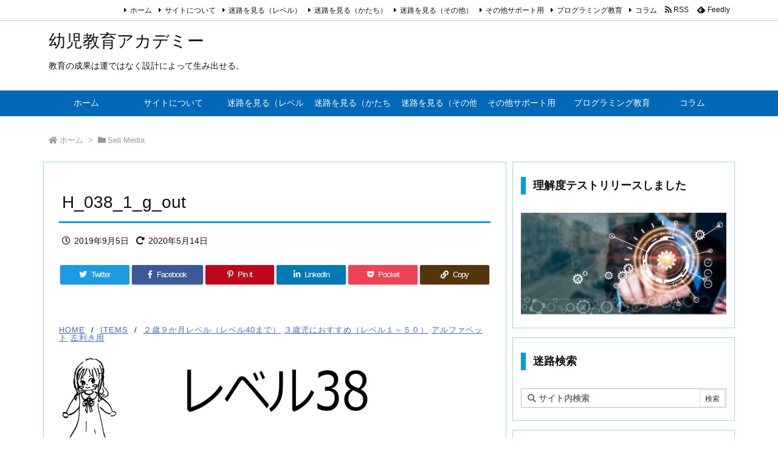

--- FILE ---
content_type: text/css
request_url: https://raven-loft.com/wp-content/plugins/sell-media/gutenberg/css/frontend-index.css
body_size: 409
content:
/*--------------------------------------------------------------
# Alignments
--------------------------------------------------------------*/
.alignleft {
	display: flex;
  	justify-content: flex-start;
  	flex-wrap: wrap;
}

.alignright {
	display: flex;
  	justify-content: flex-end;
  	flex-wrap: wrap;
}

.aligncenter {
	display: flex;
  	justify-content: center;
  	flex-wrap: wrap;
}

.alignfull {
	max-width: 80%;
	width: 80%;
	display: block;
	margin: 0 auto;
}

.alignwide {
	width: 100%;
	display: block;
}

--- FILE ---
content_type: text/css
request_url: https://raven-loft.com/wp-content/plugins/wrc-pricing-tables-standard/css/wrcpt-style.css
body_size: 4320
content:
/*!
 * WRC Pricing Tables Standard - v1.7.5 - 22 November, 2024
 * By @realwebcare - https://www.realwebcare.com/
 * License - https://www.realwebcare.com/licenses.php (CSS: Standard License)
 */
*{outline:none}
.wrcpt_container{max-width:1100px;margin:0 auto}
.wrcpt_container:before, .wrcpt_container:after {display: table;line-height: 0;content: "";overflow:visible}
.wrcpt_container:after {clear: both}
.wrcpt_content {width:100%;font-weight:normal;color:#333;line-height:normal !important;margin: 30px auto}
.wrcpt_content h3.caption {width: 95%;font-size: 36px;font-weight: 700;text-align: left}
.wrcpt_content .toggle {width: 100%;text-align: center}
.wrcpt_content .toggle-slide {width: 360px;margin: 0 10px;border-radius: 9999px;box-shadow: 0 0 0 1px #CFCFCF;overflow: hidden;cursor: pointer;text-align: center;display: inline-block}
.wrcpt_content .toggle-slide .toggle-blob, .wrcpt_content .toggle-slide .toggle-two, .wrcpt_content .toggle-slide .toggle-one {float: left}
.wrcpt_content .toggle-two, .wrcpt_content .toggle-one {width: 50%;font-size: 14px;font-weight: 600;height: 40px;line-height: 40px}
.wrcpt_content .toggle-two, .wrcpt_content .toggle-select .toggle-one {color: rgba(0,0,0,.6);background: #cfcfcf}
.wrcpt_content .toggle-one, .wrcpt_content .toggle-select .active {background: #45a31f;color: rgba(255,255,255,.8)}
.wrcpt_content .toggle-two span {font-size: 10px;color: #DD3333;padding-left: 10px}
.wrcpt_row:before, .wrcpt_row:after {display: table;line-height: 0;content: ""}
.wrcpt_row:after {clear: both}
.wrcpt_pricing_table {font-family: 'Roboto Condensed', serif;width:98%;margin: 0 auto}
.wrcpt_pricing_table div {border: none;white-space: normal;-webkit-box-sizing: border-box;-moz-box-sizing: border-box;-o-box-sizing: border-box;box-sizing: border-box}
div.wrcpt_pricing_table a {color:#000;text-decoration:none}
div.wrcpt_pricing_table h2 {font-size: 60px}
div.wrcpt_pricing_table h3 {font-size:24px}
div.wrcpt_pricing_table h2.package_plan {width: auto !important}
div.wrcpt_pricing_table h2 span.unit {font-size: 28px;margin: 0;vertical-align: top}
div.wrcpt_pricing_table h2 span.price {font-size: 60px;font-weight:700}
div.wrcpt_pricing_table h2 span.cent {font-size: 28px;position: absolute;z-index: 98}
div.wrcpt_pricing_table h2 span.plan {font-size: 16px;vertical-align: baseline;line-height: 0}
div.wrcpt_pricing_table h2 span.price_cut {position: absolute;left: 0;top: -15px;font-size: 16px;text-decoration: line-through;color: #ddd;text-align: center;width: 100%;padding: 0 10px;line-height: normal}
div.wrcpt_pricing_table h2 span.price_desc {font-size: 14px;margin: 0 10px;line-height: normal;display: block}
div.wrcpt_pricing_table ul {list-style-type: none;margin: 0;padding: 0}
div.wrcpt_pricing_table ul li {position: relative;list-style: none;padding: 0;margin: 0}
div.wrcpt_pricing_table h2, div.wrcpt_pricing_table h3, div.wrcpt_pricing_table h4 {font-family: 'Roboto Condensed', serif;font-weight: 400;position: relative;margin: 0;padding:0;border: 0 !important;display: inline-block;vertical-align: middle;line-height: normal}
div.wrcpt_pricing_table div, div.wrcpt_pricing_table input, div.wrcpt_pricing_table p {display: inline}
div.wrcpt_pricing_table p {margin: 0 0 25px}
div.wrcpt_pricing_table .center {text-align: center}
p.wrcpt_notice {background-color: #FFF;padding: 15px 20px;font-size: 24px;line-height: 24px;border-left: 4px solid #7ad03a;-webkit-box-shadow: 0 1px 1px 0 rgba(0,0,0,.1);box-shadow: 2px 2px 5px 2px rgba(0,0,0,.1);display: inline-block}
/* pricing column caption */
div.wrcpt_pricing_table div.package_caption {float: left;margin-top: 40px;width: 100%}
div.wrcpt_pricing_table div.package_caption li.pricing_table_plan {height: 121px;color: #304153}
/*div.wrcpt_pricing_table div.package_caption li.top_left {-moz-border-radius-topleft: 10px;-webkit-border-top-left-radius: 10px;-khtml-border-top-left-radius: 10px;border-top-left-radius: 10px}
div.wrcpt_pricing_table div.package_caption li.bottom_left {-moz-border-radius-bottomleft: 10px;-webkit-border-bottom-left-radius: 10px;-khtml-border-bottom-left-radius: 10px;border-bottom-left-radius: 10px}*/
div.wrcpt_pricing_table div.package_caption li.feature_style_2, div.wrcpt_pricing_table div.package_caption li.feature_style_3 {margin: -1px 0;padding: 0 10px;text-align: left}
div.wrcpt_pricing_table div.package_caption li.feature_style_2 span.caption, div.wrcpt_pricing_table div.package_caption li.feature_style_3 span.caption {font-weight:400;line-height: normal;margin: 0}
div.wrcpt_pricing_table div.package_caption li.feature_style_2 span.fa-icon, div.wrcpt_pricing_table div.package_caption li.feature_style_3 span.fa-icon {margin: 0 10px 0 0}
div.wrcpt_pricing_table div.package_caption li:last-child {border-bottom: none;margin: 0}
/* common */
div.wrcpt_pricing_table div.package_caption li.pricing_table_title, div.wrcpt_pricing_table div.package_details li.pricing_table_title {height: 62px;line-height: 62px;text-align: center}
div.wrcpt_pricing_table div.package_caption li.pricing_table_plan, div.wrcpt_pricing_table div.package_details li.pricing_table_plan {height: 120px;line-height: 120px;text-align: center;margin-top: -1px;margin-bottom: -1px}
div.wrcpt_pricing_table div.package_caption li.feature_style_2, div.wrcpt_pricing_table div.package_caption li.feature_style_3, div.wrcpt_pricing_table div.package_details li.feature_style_1 {font-family: 'Droid Sans', sans-serif;height: 52px;line-height: 52px;font-size: 14px}
div.wrcpt_pricing_table div.package_caption li.feature_style_2 .caption_lists, div.wrcpt_pricing_table div.package_caption li.feature_style_3 .caption_lists, div.wrcpt_pricing_table div.package_details li.feature_style_1 .feature_lists {display: inline-block;vertical-align: middle;line-height: normal}
div.wrcpt_pricing_table div.package_details li.feature_style_1 .feature_lists {position:relative}
div.wrcpt_pricing_table div.package_details li.last-feature {margin: 0;border-bottom-width: 1px !important}
/* pricing column details */
div.wrcpt_pricing_table div.package_details {position: relative;float: left;width: 100%;margin-top: 40px;margin-left:0;-moz-transition: all 0.15s ease-in-out;-webkit-transition: all 0.15s ease-in-out;-o-transition: all 0.15s ease-in-out;-ms-transition: all 0.15s ease-in-out;transition: all 0.15s ease-in-out;z-index: 98}
div.wrcpt_pricing_table div.package_details:hover {position: relative;-moz-transform: scale(1.05);-webkit-transform: scale(1.05);-o-transform: scale(1.05);-ms-transform: scale(1.05);transform: scale(1.05);-moz-box-shadow: 0px 0px 5px #333;-webkit-box-shadow: 0px 0px 5px #333;filter: progid:DXImageTransform.Microsoft.Shadow(Strength=0, Direction=0, Color='#333333');-ms-filter: progid:DXImageTransform.Microsoft.Shadow(Strength=0, Direction=0, Color='#333333');box-shadow: 0px 0px 5px #333;z-index: 999}
div.wrcpt_pricing_table div.package_details span {background: none;border: 0}
div.wrcpt_pricing_table div.package_details h3 span.package_desc {margin: 2px 5px 5px;line-height: normal;display: block;font-size:14px;}
div.wrcpt_pricing_table div.package_details div.feat_cap {font-weight: 600;padding-left: 4px;display: inline-block;line-height: normal}
div.wrcpt_pricing_table div.package_details li.pricing_table_title, div.wrcpt_pricing_table div.package_details li.pricing_table_plan {background: -moz-linear-gradient(#64C3DE, #3591CA);background: -webkit-gradient(linear, center top, center bottom, from(#64C3DE), to(#3591CA));background: -webkit-linear-gradient(#64C3DE, #3591CA);background: -o-linear-gradient(#64C3DE, #3591CA);background: -ms-linear-gradient(#64C3DE, #3591CA);filter: progid:DXImageTransform.Microsoft.gradient( startColorstr='#64C3DE', endColorstr='#3591CA',GradientType=1 );-ms-filter: progid:DXImageTransform.Microsoft.gradient( startColorstr='#64C3DE', endColorstr='#3591CA',GradientType=1 );background: linear-gradient(#64C3DE, #3591CA)}
div.wrcpt_pricing_table div.package_details li.pricing_table_plan img {max-width: 100%}
div.wrcpt_pricing_table div.package_details li.feature_style_1, div.wrcpt_pricing_table div.package_details li.feature_style_2, div.wrcpt_pricing_table div.package_details li.feature_style_3 {position: relative;color: #364D55;font-weight: 700;margin-top: -1px;margin-bottom: -1px;padding: 0 5px 0 10px}
div.wrcpt_pricing_table div.package_details li.feature_style_1 span.fa-icon, div.wrcpt_pricing_table div.package_details li.feature_style_1 span.hide-fa-icon {float:left}
div.wrcpt_pricing_table div.package_details li.feature_style_1 span.feat_value {margin: 1px 0 0 0;padding:0}
div.wrcpt_pricing_table div.package_details li.feature_style_1 span.media_screen {margin: 1px 0 0 8px}
div.wrcpt_pricing_table div.package_details li.feature_style_1 span.not-available {text-decoration: line-through}
div.wrcpt_pricing_table div.package_details li.feature_style_1 {background-color: #FAFAFA}
div.wrcpt_pricing_table div.package_details li.feature_style_2 {background-color: #DFDFDF}
div.wrcpt_pricing_table div.package_details li.feature_style_3 {background-color: #F5F5F5}
div.wrcpt_pricing_table div.package_details li.feature_style_1 span.fa-cross:before{content: '';}
div.wrcpt_pricing_table div.package_details li.feature_style_1 span, div.wrcpt_pricing_table div.package_details li.feature_style_2 span, div.wrcpt_pricing_table div.package_details li.feature_style_3 span {line-height: normal;padding: 0 5px 0 0;color: #2F4F4F;font-weight: 400}
div.wrcpt_pricing_table div.package_details li.feature_style_2 span, div.wrcpt_pricing_table div.package_details li.feature_style_3 span {display: inline-block;vertical-align: middle;line-height: normal}
div.wrcpt_pricing_table div.package_details span.feature_yes, div.wrcpt_pricing_table div.package_details span.feature_no, div.wrcpt_pricing_table div.package_details span.feature_empty {display: inline-block;line-height: normal;padding: 0 !important}
div.wrcpt_pricing_table div.package_details span.feature_yes:before {background:url(../images/wrcpt-buttons.png) no-repeat -2px -2px;}
div.wrcpt_pricing_table div.package_details span.feature_no:before {background: url(../images/wrcpt-buttons.png) no-repeat -2px -33px;}
div.wrcpt_pricing_table div.package_details span.feature_yes:before, div.wrcpt_pricing_table div.package_details span.feature_no:before {width: 24px;height: 24px;display: inline-block;content: "";vertical-align: middle;line-height: normal}
/* pricing column button */
div.wrcpt_pricing_table div.package_caption li.pricing_table_button,div.wrcpt_pricing_table div.package_details li.pricing_table_button {background-color: #ccc;width: 100%;height: 60px;line-height: 60px;margin-top: 1px;display:table;text-align: center}
div.wrcpt_pricing_table div.package_caption li.pricing_table_button {background:transparent;}
div.wrcpt_pricing_table div.package_details li.pricing_table_button input[type="image"] {vertical-align: middle;border: none}
div.wrcpt_pricing_table div.package_details li.pricing_table_button .action_button {font-family: 'Droid Sans', sans-serif;font-size: 14px;font-weight: 700;text-transform: uppercase;text-decoration: none;color: #fff;-moz-border-radius: 5px;-webkit-border-radius: 5px;-o-border-radius: 5px;-khtml-border-radius: 5px;border-radius: 5px;background: -moz-linear-gradient(#64C3DE, #3591CA);background: -webkit-gradient(linear, center top, center bottom, from(#64C3DE), to(#3591CA));background: -webkit-linear-gradient(#64C3DE, #3591CA);background: -o-linear-gradient(#64C3DE, #3591CA);background: -ms-linear-gradient(#64C3DE, #3591CA);filter: progid:DXImageTransform.Microsoft.gradient( startColorstr='#64C3DE', endColorstr='#3591CA',GradientType=1 );-ms-filter: progid:DXImageTransform.Microsoft.gradient( startColorstr='#64C3DE', endColorstr='#3591CA',GradientType=1 );background: linear-gradient(#64C3DE, #3591CA);display: inline-block;vertical-align: middle;max-width: 80%;width: 170px;height: 30px;line-height: 30px;padding: 0 10px}
div.wrcpt_pricing_table div.package_details li.pricing_table_button .action_button:hover {background: -moz-linear-gradient(#666, #333);background: -webkit-gradient(linear, center top, center bottom, from(#666666), to(#333333));background: -webkit-linear-gradient(#666, #333);background: -o-linear-gradient(#666, #333);background: -ms-linear-gradient(#666, #333);filter: progid:DXImageTransform.Microsoft.gradient( startColorstr='#666666', endColorstr='#333333',GradientType=1 );-ms-filter: progid:DXImageTransform.Microsoft.gradient( startColorstr='#666666', endColorstr='#333333',GradientType=1 );background: linear-gradient(#666, #333);color: #000000}
div.wrcpt_pricing_table div.package_details li.pricing_table_button a.price-toggle-two {display:none}
div.wrcpt_pricing_table div.package_details li.pricing_table_button span.icon_divider {vertical-align: middle;line-height: normal;margin-right: 10px;float: left}
div.wrcpt_pricing_table div.package_details li.pricing_table_button span.button_icon {padding: 0 10px 0 0;float: left}
div.wrcpt_pricing_table div.package_details li.pricing_table_button span.icon_divider:before {border-right: 1px solid #333;content: "";display: inline-block;height: 29px}
div.wrcpt_pricing_table div.package_details li.pricing_table_button .button_code {display: table-cell;text-align: center;vertical-align: middle}
/* pricing column tooltip */
div.wrcpt_pricing_table div.package_details span.text_tooltip, div.wrcpt_pricing_table div.package_details span.icon_tooltip {text-decoration: none;position: relative;font-weight: 700;color: #364D55;cursor: pointer;}
div.wrcpt_pricing_table div.package_details span.text_tooltip {margin-left:5px;top: 1px}
div.wrcpt_pricing_table div.package_details span.icon_tooltip {position:absolute;top: 4px;right: -25px}
div.wrcpt_pricing_table div.package_details span.text_tooltip:hover:after, div.wrcpt_pricing_table div.package_details span.icon_tooltip:hover:after {font-family: 'Droid Sans', sans-serif;font-size: 14px;font-weight: 400;background: #333;-moz-border-radius: 5px;-webkit-border-radius: 5px;-o-border-radius: 5px;-khtml-border-radius: 5px;border-radius: 5px;position: absolute;bottom: 27px;left: -30px;color: #fff;content: attr(rel);padding: 10px 15px;z-index: 99;width: 130px;text-align: left}
div.wrcpt_pricing_table div.package_details span.text_tooltip:hover:before, div.wrcpt_pricing_table div.package_details span.icon_tooltip:hover:before {border: solid;border-color: #333 transparent;border-width: 10px 6px 0 6px;bottom: 18px;content: "";left: 0;position: absolute;z-index: 99}
/* pricing caption tooltip */
div.wrcpt_pricing_table div.package_caption span.cap_tooltip {font-family: 'Droid Sans', sans-serif;text-decoration: none;position: absolute;right: 8px;font-weight: 400;color: #364D55;z-index: 999}
div.wrcpt_pricing_table div.package_caption span.cap_tooltip:hover:after{background: #F8F8FF;border: 1px solid #aaa;-moz-border-radius: 5px;-webkit-border-radius: 5px;-o-border-radius: 5px;-khtml-border-radius: 5px;border-radius: 5px;top: -20px;left: 35px;color: #333;content: attr(rel);padding: 10px 20px;position: absolute;z-index: 98;width: 150px;font-size: 14px;text-align: left;line-height: 20px;}
div.wrcpt_pricing_table div.package_caption span.cap_tooltip:hover:before{border: solid;border-color: transparent #aaa transparent transparent;border-width: 10px;bottom: -4px;content: "";left: 16px;position: absolute;z-index: 99;}
/* pricing column ribbon 1 */
div.wrcpt_pricing_table div.package_details li .wrcpt-ribbon {position: absolute;top: 63px;right: -7px;overflow: visible;font-family: 'Droid Sans', sans-serif;font-size: 14px;font-weight: 700;line-height: 24px;z-index: 9999}
div.wrcpt_pricing_table div.package_details li .wrcpt-ribbon:before {content: "";height: 0;width: 0;display: block;position: absolute;top: 2px;left: 4px;border-color: transparent rgba(0, 0, 0, 0.3) transparent transparent;border-width: 12px 24px 12px 0;border-style: solid}
div.wrcpt_pricing_table div.package_details li .wrcpt-ribbon:after {content: "";height: 2px;background: rgba(0, 0, 0, 0.3);display: block;position: absolute;bottom: -2px;left: 27px;right: 5px}
div.wrcpt_pricing_table div.package_details li .wrcpt-ribbon a {display: block;padding: 0 20px 0 5px;position: relative;background: #cb0000;background: -moz-linear-gradient(left, #fe0000, #cb0000);background: -webkit-linear-gradient(left, #fe0000, #cb0000);background: -o-linear-gradient(left, #fe0000, #cb0000);background: -ms-linear-gradient(left, #fe0000, #cb0000);filter: progid:DXImageTransform.Microsoft.gradient(startColorstr='#fe0000', endColorstr='#cb0000', GradientType=1);-ms-filter: progid:DXImageTransform.Microsoft.gradient( startColorstr='#fe0000', endColorstr='#cb0000',GradientType=1 );background: linear-gradient(to right, #fe0000, #cb0000);overflow: visible;height: 24px;margin-left: 29px;color: #fff;text-decoration: none}
div.wrcpt_pricing_table div.package_details li .wrcpt-ribbon a:after {content: "";height: 0;width: 0;display: block;position: absolute;bottom: -8px;right: 0;border-top: 8px solid #4F0000;border-right: 8px solid transparent}
div.wrcpt_pricing_table div.package_details li .wrcpt-ribbon a:before {content: "";height: 0;width: 0;display: block;position: absolute;top: 0px;left: -24px;border-color: transparent #fe0000 transparent transparent;border-width: 12px 24px 12px 0px;border-style:solid}
div.wrcpt_pricing_table div.package_details:hover li .wrcpt-ribbon a:before {left: -23px}
/* pricing column ribbon 2 */
div.wrcpt_pricing_table div.package_details li .ribbon-container {position: absolute;top: 134px;left: 0;margin-right: 1em;padding: 6px 10px 6px 5px;border-radius: 0 .5em .5em 0;background-color: #cb0000 !important;background-image: linear-gradient(to right, rgba(0,0,0,0) 0%, rgba(0,0,0,.1) 100%);box-shadow: inset 0 .062em 0 rgba(255,255,255,.6), 0 .125em .25em rgba(0,0,0,.2);color: #fff;font-family: 'Droid Sans', sans-serif;font-size: 14px;font-weight: 700;text-shadow: 0 -.062em 0 rgba(0,0,0,.2);white-space: nowrap;transition: background-color .2s ease-in-out;z-index:99}
div.wrcpt_pricing_table div.package_details li .ribbon-container:before,
div.wrcpt_pricing_table div.package_details li .ribbon-container:after {position: absolute;background-color: inherit;content: ""}
div.wrcpt_pricing_table div.package_details li .ribbon-container:before {bottom: 0;left: -6px;width: 7px;height: 38px;border-radius: 0 0 0 .5em;background-image: linear-gradient(to right, rgba(0,0,0,.2) 0%, rgba(0,0,0,0) 100%)}
div.wrcpt_pricing_table div.package_details li .ribbon-container:after {top: -14px;left: -6px;width: 7px;height: 1em;border-radius: .5em 0 0 .5em;background-image: linear-gradient(to right, rgba(0,0,0,0) 0%, rgba(0,0,0,.2) 100%);box-shadow: 0 .062em 0 rgba(255,255,255,.6)}
/* pricing column ribbon 3 */
div.wrcpt_pricing_table div.package_details li .ribbon-corner {position: absolute;left: -5px;top: -5px;z-index: 1;overflow: hidden;width: 75px;height: 75px}
div.wrcpt_pricing_table div.package_details li .ribbon-corner span {font-family: 'Droid Sans', sans-serif;font-size: 12px;font-weight: 700;color: #FFF;letter-spacing: 1px;text-align: center;line-height: 30px;transform: rotate(-45deg);width: 95px;display: block;background: #79A70A !important;background: -moz-linear-gradient(#9BC90D 0%, #79A70A 100%) !important;background: -webkit-linear-gradient(#9BC90D 0%, #79A70A 100%) !important;background: -o-linear-gradient(#9BC90D 0%, #79A70A 100%) !important;background: -ms-linear-gradient(#9BC90D 0%, #79A70A 100%) !important;filter: progid:DXImageTransform.Microsoft.gradient(startColorstr='#9BC90D 0%', endColorstr='#79A70A 100%', GradientType=1) !important;-ms-filter: progid:DXImageTransform.Microsoft.gradient( startColorstr='#9BC90D 0%', endColorstr='#79A70A 100%',GradientType=1 ) !important;background: linear-gradient(#9BC90D 0%, #79A70A 100%) !important;position: absolute;top: 9px;left: -23px}
div.wrcpt_pricing_table div.package_details li .ribbon-corner span::before {content: "";position: absolute;left: -1px;top: 100%;z-index: -1;border-left: 3px solid #79A70A;border-right: 3px solid transparent;border-bottom: 3px solid transparent;border-top: 3px solid #79A70A}
div.wrcpt_pricing_table div.package_details li .ribbon-corner span::after {content: "";position: absolute;right: 0px;top: 100%;z-index: -1;border-left: 3px solid transparent;border-right: 3px solid #79A70A;border-bottom: 3px solid transparent;border-top: 3px solid #79A70A}
/* pricing column ribbon 4 */
div.wrcpt_pricing_table div.package_details li .ribbon-banner {position: absolute;top: 63px;right: -7px;overflow: visible;font-family: 'Droid Sans', sans-serif;font-size: 14px;font-weight: 700;line-height: 30px;z-index: 9999}
div.wrcpt_pricing_table div.package_details li .ribbon-banner:before {content: "";height: 0;width: 0;display: block;position: absolute;top: 2px;left: 12px;border-color: rgba(0, 0, 0, 0.3) rgba(0, 0, 0, 0.3) rgba(0, 0, 0, 0.3) transparent;border-width: 15px;border-style: solid}
div.wrcpt_pricing_table div.package_details li .ribbon-banner:after {content: "";height: 2px;background: rgba(0, 0, 0, 0.3);display: block;position: absolute;bottom: -2px;left: 42px;right: 5px}
div.wrcpt_pricing_table div.package_details li .ribbon-banner a {display: block;padding: 0 20px;position: relative;background: #a00;overflow: visible;height: 30px;margin-left: 29px;color: #fff;text-decoration: none}
div.wrcpt_pricing_table div.package_details li .ribbon-banner a:after {content: "";height: 0;width: 0;display: block;position: absolute;bottom: -8px;right: 0;border-top: 8px solid #4F0000;border-right: 8px solid transparent}
div.wrcpt_pricing_table div.package_details li .ribbon-banner a:before {content: "";height: 0;width: 0;display: block;position: absolute;top: 0px;left: -16px;border-color: #a00 transparent;border-width: 15px;border-style:solid}
/* pricing column ribbon 5 */
div.wrcpt_pricing_table div.package_details li .corner-ribbon {position: absolute;right: 0;top: 52px;overflow: hidden;white-space: nowrap;width: 100px;height: 58px;z-index: 99}
div.wrcpt_pricing_table div.package_details li .corner-ribbon a {font-family: 'Droid Sans', sans-serif;font-size: 14px;font-weight: 700;color: #FFF;text-align: center;letter-spacing: 1px;line-height: 30px;-webkit-transform: rotate(45deg);-moz-transform: rotate(45deg);-ms-transform: rotate(45deg);-o-transform: rotate(45deg);transform: rotate(30deg);width: 175px;display: block;background: #a00;background: -moz-linear-gradient(#B64B4B 0%, #a00 100%);background: -webkit-linear-gradient(#B64B4B 0%, #a00 100%);background: -o-linear-gradient(#B64B4B 0%, #a00 100%);background: -ms-linear-gradient(#B64B4B 0%, #a00 100%);filter: progid:DXImageTransform.Microsoft.gradient(startColorstr='#B64B4B 0%', endColorstr='#a00 100%', GradientType=1);-ms-filter: progid:DXImageTransform.Microsoft.gradient( startColorstr='#B64B4B 0%', endColorstr='#a00 100%',GradientType=1 );background: linear-gradient(#B64B4B 0%, #a00 100%);border: 1px solid #faa;position: absolute;top: 5px;right: -57px}
.wrcpt_content .price-toggle-two {display:none}
div.wrcpt_clear{clear:both}
@media only screen and (max-width : 480px) {div.wrcpt_pricing_table .center {text-align: left}div.wrcpt_pricing_table div.package_caption {display:none}div.wrcpt_pricing_table div.package_details {width: 98%}div.wrcpt_pricing_table div.package_details span.feature_empty {display:none !important}.wrcpt_content .toggle-slide {width: 95% !important;margin:0 !important}.wrcpt_content .toggle-two,.wrcpt_content .toggle-one {font-size:12px !important}.wrcpt_content .toggle-two span {font-size: 8px !important;padding-left: 3px !important}div.wrcpt_pricing_table div.package_details span.text_tooltip:hover:after,div.wrcpt_pricing_table div.package_details span.icon_tooltip:hover:after{left:unset !important;right:-30px !important}}
@media only screen and (min-width : 481px) and (max-width: 1023px) {div.wrcpt_pricing_table .center {text-align: left}div.wrcpt_pricing_table div.package_caption {display:none}div.wrcpt_pricing_table div.package_details {width:49.75%}div.wrcpt_pricing_table div.package_details span.feature_empty {display:none !important}div.wrcpt_pricing_table div.package_details:nth-of-type(2n+1) span.text_tooltip:hover:after,div.wrcpt_pricing_table div.package_details:nth-of-type(2n+1) span.icon_tooltip:hover:after{left:unset !important;right:-30px !important}}
@media only screen and (min-width : 768px) and (max-width: 860px) {.wrcpt_content h3.caption {font-size:24px !important}div.wrcpt_pricing_table div.package_details li.pricing_table_button .action_button {font-size:10px !important}}
@media screen and (min-width: 1024px) {div.wrcpt_pricing_table h2 {font-size: 48px}div.wrcpt_pricing_table div.package_caption {width: 23%}div.wrcpt_pricing_table div.package_details {width: 19.144%;margin-bottom:10px}div.wrcpt_pricing_table div.package_details li.feature_style_1 span.hide-fa-icon, div.wrcpt_pricing_table div.package_details span.media_screen {display:none !important}div.wrcpt_pricing_table div.package_details:last-child span.text_tooltip:hover:after,div.wrcpt_pricing_table div.package_details:last-child span.icon_tooltip:hover:after{left:unset !important;right:-30px !important}}

--- FILE ---
content_type: text/css
request_url: https://raven-loft.com/wp-content/plugins/bwl-advanced-faq-manager/css/faq-style.css
body_size: 4012
content:
/***********************************************************
* @Description: BWL Advanced FAQ Manager Plugins Styles
***********************************************************/

/*----- Common Style ----*/

.baf_hidden{
    display: none;
}

/*----- Accordion Styles ----*/

.ac-container {
    width: 100%;
    text-align: left;
    margin: 10px 0 0;
    box-sizing: border-box;
    font-size: 14px;
}

.ac-container a,
.ac-container a:hover{
    text-decoration: none;
}

/*-----Search Form Element ----*/

i.highlight{
    font-style: normal;
    display: inline-block;
}

.baf_suggestion{
    text-align: center;
}

.baf_suggestion_prefix{
    font-size: 16px;
}

.ac-container fieldset{
    border:0px solid #FFFFFF;
}

.ac-container .bwl-faq-search-panel{
    position: relative;
}

.ac-container .bwl-faq-search-panel span.baf-btn-clear{
    position: absolute;
    top: 5px;
    width: 30px;
    height: 2.5em;
    line-height: 2.5em;
    text-align: center;
    background: #FFFFFF;
    cursor: pointer;
}

.ac-container .bwl-faq-search-panel span.baf-btn-clear:after{
    position: absolute;
    content: 'X';
    display: inline-block;
    top: 0;
    left: 7px;
    font-weight: bold;
    font-size: 14px;
    color: #6a6a6a;
    font-family: verdana;
    -webkit-transition: all 0.7s  ease-out;
    -moz-transition: all 0.7s  ease-out;
    -o-transition: all 0.7s  ease-out;
    transition: all 0.7s  ease-out;
    -webkit-transform: rotateY(0deg);
    -moz-transform: rotateY(0deg);
    -ms-transform: rotateY(0deg);
    -o-transform: rotateY(0deg);
    transform: rotateY(0deg);
}


.ac-container .bwl-faq-search-panel span.baf-btn-clear:hover:after{
    -webkit-transform: rotateY(360deg);
    -moz-transform: rotateY(360deg);
    -ms-transform: rotateY(360deg);
    -o-transform: rotateY(360deg);
    transform: rotateY(360deg);
}

.ac-container .bwl-faq-search-panel span.baf-btn-clear:hover{
    color: #2C2C2C;
}

.ac-container .bwl-faq-search-panel input{
    background-color: #FFFFFF;
    border: 1px solid #d1d1d1;
    -webkit-border-radius: 0px;
    -moz-border-radius: 0px;
    -o-border-radius: 0px;
    border-radius: 0px;
    -webkit-box-shadow: 0px;
    -moz-box-shadow: 0px;
    -o-box-shadow: 0px;
    box-shadow: 0px;
    height: 48px;
    text-shadow: none;     
    width: 100%;
    margin-bottom: 11px;
    padding: 0 8px;
    text-indent: 5px;
  -webkit-transition: all 0.5s ease-in-out;
  -moz-transition: all 0.5s ease-in-out;
  -o-transition: all 0.5s ease-in-out;
  transition: all 0.5s ease-in-out;
}

.ac-container .bwl-faq-search-panel input:focus{
    border:1px solid #c1c1c1 !important;
    outline: none;
}

/*-----  Semi Rounded Search Box ----*/

.ac-container .bwl-faq-search-panel input.semi-rounded{
  -webkit-border-radius: 6px !important; 
  -moz-border-radius: 6px !important; 
  border-radius: 6px !important; 
  height: 48px !important; 
  padding: 0px 8px !important; 
 background-position-x: 98% !important; 
}

.ac-container .bwl-faq-search-panel input.semi-rounded+span.baf-btn-clear{
    right: 14px;
    -webkit-border-radius: 100%;
    -moz-border-radius: 100%;
    border-radius: 100%;
    top: 5px;
}

/*----- Rounded Search Box ----*/

.ac-container .bwl-faq-search-panel input.rounded{
  -webkit-border-radius: 32px !important; 
  -moz-border-radius: 32px !important; 
  border-radius: 32px !important; 
  height: 48px !important; 
  padding: 0px 8px !important; 
  background-position-x: 98% !important; 
}

.ac-container .bwl-faq-search-panel input.rounded+span.baf-btn-clear{
    right: 6px;
    -webkit-border-radius: 100%;
    -moz-border-radius: 100%;
    border-radius: 100%;
    top: 5px;
}

/*----- Box Shadow ----*/

.sbox-custom-box-shadow {
  -webkit-transition: all 0.5s ease-in-out;
  -moz-transition: all 0.5s ease-in-out;
  -o-transition: all 0.5s ease-in-out;
  transition: all 0.5s ease-in-out;
  -webkit-box-shadow: 0 0px 7px 7px rgba(0, 0, 0, 0.03);
  -moz-box-shadow: 0 0px 7px 7px rgba(0, 0, 0, 0.03);
  box-shadow: 0 0px 7px 7px rgba(0, 0, 0, 0.03);
}
.sbox-custom-box-shadow:focus {
  -webkit-box-shadow: 0 0px 7px 10px rgba(0, 0, 0, 0.03);
  -moz-box-shadow: 0 0px 7px 10px rgba(0, 0, 0, 0.03);
  box-shadow: 0 0px 7px 10px rgba(0, 0, 0, 0.03);
  outline: none;
}


.search_icon {
    background-origin: content-box;
    background: url(../images/search.png) no-repeat;
    background-position: top 10px right 10px;
    background-position-x: 99%;
    background-position-y: 50%;
    border: 1px solid #cccccc;
}

.accordion_search_input_box::-ms-clear {
    display: none;
}
.search_load {
    background-origin: content-box;
    background: url(../images/loader.gif) no-repeat;
    background-position: top 10px right 10px;
    background-position-x: 99%;
    background-position-y: 50%;
}


.ac-container .bwl-faq-search-panel input:focus{
    background-color: #FFFFFF;
    border: 1px solid #C6E1EC;
    text-shadow: none;
}

.ac-container .bwl-faq-search-panel .bwl-filter-message{
    clear: both;
    font-size: 15px;    
    position: relative;    
    display: block;
}


form.bwl-faq-search-panel + div.bwl-faq-container{
 margin-top: 24px;
}


.ac-container .bwl-faq-container{
    margin: 0 0 11px 0;
}

.ac-container .bwl-faq-container .baf_content{
    margin-bottom: 16px;
}

.ac-container .bwl-faq-container article{
    margin: 0;  
    padding: 0;

}

.ac-container label{	
    padding: 3px 20px 3px 10px;
    position: relative;
    z-index: 20;
    display: block;
    cursor: pointer;
    color: #777;
    line-height: 2em;
    font-size: 15px;
    font-weight: bold;
    background: #ffffff;
    box-shadow: 0px 0px 0px 1px rgba(155,155,155,0.3), 
        0px 0px 0px 0px rgba(255,255,255,0.9) inset, 
        0px 1px 1px rgba(0,0,0,0.1);

}


.ac-container label:after{
    font-weight: normal;
    font-size: 20px;
    position: absolute;
    width: 24px;
    height: 24px;
    right: 0px;
    top: 0px;	

}

.ac-container input[type=checkbox]{
    display: none;
}

.ac-container article{
    background: #FFFFFF;
    margin-top: -1px;
    overflow: hidden;
    height: 0px;
    position: relative;
    z-index: 10; 
    margin: 0px 0px 1px 0px;
    opacity: 1;
}

/*.ac-container input:checked ~ article{

    box-shadow: 0px 0px 0px 1px rgba(155,155,155,0.3);
}*/

.ac-container input:checked ~ article.ac-medium{ 
    clear: both;
}

.ac-container article {
    margin: 0 0 11px 0;    
    visibility: hidden;

}

.ac-container article li {

    padding-left: 15px;    

}

/*----- Sbox Layout ----*/


.closed-label,
.opened-label{
    position: relative;
}

.opened-label:after,
.closed-label:after{
    font-family: 'FontAwesome';
    content: '\f107';
    background: transparent;
    display: inline-block;
    font-size: 20px !important;
    width: 24px;
    height: 24px;
    text-align: center;
    position: absolute;
    transition: all 0.5s ease-in-out;
    transform: rotateZ(0deg);
    /*background: blue;*/
    text-align: center;
    vertical-align: middle;
    top: 50%;
    right: 0;
    margin-top: 6px;
    line-height: 24px;
}

.opened-label:after{
    transform: rotateZ(0deg);
    top: 3px !important;
    right: 10px !important;
    line-height: 16px;
}
.closed-label:after{
    transform: rotateZ(-180deg);
    top: 6px !important;
    right: 10px !important;
}


/*----- According Shadow ----*/

.article-box-shadow{
    
    -webkit-box-shadow: inset 0px 0px 2px rgba(0,0,0,0.1);
    -moz-box-shadow: inset 0px 0px 2px rgba(0,0,0,0.1);
    box-shadow: inset 0px 0px 2px rgba(0,0,0,0.1);
}

/*----- Taxonomy Info ----*/

.baf_taxonomy_info{
    margin: 16px 0;
}

/*----- Meta Info----*/

.ac-container p.bwl_meta_info{
    display: block;
}

/*----- Rating Styles ----*/

.ac-container hr.ultra-fancy-hr {
    background-color: #ebebeb;
    background-image: -moz-linear-gradient(left, #ffffff 0%, #ebebeb 50%, #ffffff 100%);
    background-image: -o-linear-gradient(left, #ffffff 0%, #ebebeb 50%, #ffffff 100%);
    background-image: -webkit-linear-gradient(left, #ffffff 0%, #ebebeb 50%, #ffffff 100%);
    background-image: linear-gradient(left, #ffffff 0%, #ebebeb 50%, #ffffff 100%);
    border: none;
    height: 1px;
    width: 100%;
}

.post-like-container{  
    margin: 5px 0;   
    clear: both;
}  

h4.post-like-status{  
    line-height: 1.5em;
    height: 1.5em;
    margin: 5px 0 10px 0;
}

.post-like{ 
    background:url('../images/sprite-faq-thumb.png') no-repeat;  
    background-position:-24px 0;  
    width: 24px;  
    height: 24px;  
    display: block;  
    float:left;  
    margin-right: 4px;  
    -moz-transition: all 0.2s ease-out 0.1s;  
    -webkit-transition: all 0.2s ease-out 0.1s;  
    -o-transition: all 0.2s ease-out 0.1s  
}  

.post-like-container a:hover .post-like{  
    background-position:0 0;  
}  

.voted .post-like, .post-like-container, .alreadyvoted{
    background-position:-48px 0;  
}

.count{
    position: relative;
    top: 2px;
    margin-left: 5px;
    text-transform: capitalize;
}

/*-----Expand & Collapse BTN ----*/

div.baf-ctrl-btn{
    text-align: right;
    clear: both;
    display: block;
    padding: 0;
    margin: 0 0 16px 0;
}

div.baf-ctrl-btn span.baf-expand-all{
    cursor: pointer;
    display: inline-block;
    line-height: 18px;
    height: 22px;
    width: 22px;
    text-align: center;
    text-align: center;
    font-weight: bold;
    color: #FFFFFF;
    /*background: green;*/
    border: 0px solid #eeeeee;
    font-size: 10px;
    line-height: 22px;
    -moz-transition: all 0.2s ease-out 0.1s;  
    -webkit-transition: all 0.2s ease-out 0.1s;  
    -o-transition: all 0.2s ease-out 0.1s  
}

div.baf-ctrl-btn span.baf-collapsible-all{
    cursor: pointer;
    display: inline-block;
    line-height: 18px;
    height: 22px;
    width: 22px;
    text-align: center;
    font-weight: bold;
    color: #FFFFFF;
    /*background: tomato;*/
    border: 0px solid #eeeeee;
    margin-left: 0px;
    font-size: 10px;
    line-height: 22px;
    -moz-transition: all 0.2s ease-out 0.1s;  
    -webkit-transition: all 0.2s ease-out 0.1s;  
    -o-transition: all 0.2s ease-out 0.1s 
}

div.baf-ctrl-btn span.baf-expand-all+span.baf-collapsible-all{
    margin-left: 5px;
}


/*----- Flat ----*/

.baf_layout_flat{
    clear: both;
}

.baf_layout_flat .bwl-faq-container{
    padding: 4px;
    margin-bottom: 3px !important;
}

.baf_layout_flat .bwl-faq-container label{
  box-shadow: none;  
  padding: 12px 12px;
}

.baf_layout_flat label:after,
.baf_layout_flat label:hover:after,
.baf_layout_flat input:checked + label:hover:after{
    margin-top:  16px;
}

/*----- Semi Rounded ----*/

.baf_layout_semi_round{
    clear: both;
}

.baf_layout_semi_round .bwl-faq-container{
    padding: 3px 10px;
    border-radius: 6px;
    background: inherit;
}

.baf_layout_semi_round .bwl-faq-container label{
  box-shadow: none;  
}

.baf_layout_semi_round .bwl-faq-container .ac-medium{
    margin-top: 6px;
    margin-bottom: 6px;
    border-radius: 0px;
}

.baf_layout_semi_round .ac-container input:checked ~ article.ac-medium {
    padding: 24px;
    margin-bottom: 12px;
}

.baf_layout_semi_round label:after,
.baf_layout_semi_round label:hover:after,
.baf_layout_semi_round input:checked + label:hover:after{
    top: 10px;
    right: 12px;
}



/*----- Rounded ----*/

.baf_layout_round{
    clear: both;
}

.baf_layout_round .bwl-faq-container{
    padding: 3px 10px;
    border-radius: 18px;
    background:inherit;
}

.baf_layout_round .bwl-faq-container label{
  box-shadow: none;  
}

.baf_layout_round .bwl-faq-container .ac-medium{
    margin-top: 6px;
    margin-bottom: 6px;
    border-radius: 6px;
}

.baf_layout_round .ac-container input:checked ~ article.ac-medium {
    padding: 24px;
    margin-bottom: 12px;
}

.baf_layout_round label:after,
.baf_layout_round label:hover:after,
.baf_layout_round input:checked + label:hover:after{
    top: 10px;
    right: 12px;
}

/*----- FAQ FORM----*/

.bwl-faq-form-container{
    margin-top: 11px;
    clear: both;
    display: block;
}

.bwl-form-success-box{
    background: #8ad088;
    color: #FFFFFF;
}

.bwl-form-wait-box{
    background: #ffffc1;
    color: #000000;
}

.bwl-form-error-box{
    background: #e63f37;
    color: #FFFFFF;
}

.bwl-faq-form-container h2{
    border-bottom: 1px solid #eeeeee;
    font-size: 16px;
    margin: 24px 0;
    padding: 0 0 12px;
}

.bwl-faq-form-container .bwl-faq-form-message-box{
    width: 100%;
    border:1px solid #EEEEEE;
    line-height: 2.4em;
    text-indent: 2px;
    display: none;
    margin-bottom: 11px;
    padding-left: 12px;
    box-sizing: border-box;
}

.bwl-faq-form-container form input[type=text]{
    width: 100%;
    height: 42px;
    line-height: 42px;
    border: 1px solid #CCCCCC;
    margin-bottom: 0px;
    -webkit-border-radius: 0px;
    -moz-border-radius: 0px;
    -o-border-radius: 0px;
    border-radius: 0px;
    -webkit-box-shadow: 0px;
    -moz-box-shadow: 0px;
    -o-box-shadow: 0px;
    box-shadow: 0px;
    padding: 0px;
    box-sizing: border-box;
    text-indent: 3px;
}

.bwl-faq-form-container form select {    
    margin-bottom: 0px;
    height: 42px;
    line-height: 42px;
    border: 1px solid #CCCCCC;
    -webkit-border-radius: 0px;
    -moz-border-radius: 0px;
    -o-border-radius: 0px;
    border-radius: 0px;
}

.bwl-faq-form-container form input[type=submit]{
    -webkit-border-radius: 0px;
    -moz-border-radius: 0px;
    -o-border-radius: 0px;
    border-radius: 0px;
    border: 1px solid #CCCCCC;
    text-align: left;
    height: 42px;
    line-height: 42px;
    padding-left: 12px;
    padding-right: 12px;
}

.bwl-faq-form-container form .baf_field{
    margin-bottom: 24px;
}

.bwl-faq-form-container form .baf_field label,
.bwl-faq-form-container form p label{
    display: block;
    clear: both;
    margin-bottom: 12px;
}

.bwl-faq-form-container form input.bwl_advanced_faq_disabled_field,
.bwl-faq-form-container form select.bwl_advanced_faq_disabled_field,
.bwl-faq-form-container form input[type=submit].bwl_advanced_faq_disabled_field{
    background: #EEEEEE;
}

.bwl-faq-form-container form input.captcha, 
.bwl-faq-form-container form input.sum {
    display: inline;
    text-align: center;
    width: 40px;
    border: 1px solid #CCCCCC;
    -webkit-border-radius: 0px;
    -moz-border-radius: 0px;
    -o-border-radius: 0px;
    border-radius: 0px;
    -webkit-box-shadow: 0px;
    -moz-box-shadow: 0px;
    -o-box-shadow: 0px;
    box-shadow: 0px;
}

.bwl-faq-form-container form span#spambot {
    font-size: 12px;
    margin-left: 12px;
}

/*
*@Title: BWL FAQ Tabify Stylesheet
*@Version: 1.0.0
*@Created Date: 15-12-2013
*@Last Edited Date: 17-12-2013
*/

div.bwl-faq-tab-content {
    background-color:#ffffff;
    box-sizing: border-box;
    padding:5px; 	
    width: 100%;
    outline: none;
}

.bwl-faq-content-wrapper{
    clear:both;
    border: 1px solid #ccc;
    margin: 0 0 11px 0;
    padding: 0;
}

.bwl-faq-content-wrapper-ver{
    float: left !important;
    width: 80%;
    border: 1px solid #ccc;
    margin: 0px 0px !important;
    padding: 0;
    clear: none !important;
}

.bwl-faq-wrapper{
    margin: 0;
    padding: 0;
    width: 100%;
}

.bwl-faq-wrapper ul.bwl-faq-tabs {
    position: relative;
    z-index: 50;
    padding: 0px;
    margin: 0px 0px -1px 0px;
}

.bwl-faq-wrapper ul.bwl-faq-tabs-ver {
    position: relative;
    z-index: 50;
    padding: 0px;
    margin: 0px 0px !important;
    width: 20%;
    float: left;
}

.bwl-faq-wrapper ul.bwl-faq-tabs li{
    display: block;
    background: none;
    float:left;
    margin: 0;
    padding: 0;
}

.bwl-faq-wrapper ul.bwl-faq-tabs-ver li{
    width: 100%;
    margin-bottom: 2px;
}

.bwl-faq-wrapper ul.bwl-faq-tabs li a{
    list-style:none;
    display: block;
    padding: 5px 11px ;
    text-decoration: none;        
    color: black;    
    font-size: 16px;
    background: #fff;
    outline: none;
}

.bwl-faq-wrapper ul.bwl-faq-tabs-ver li a{
    list-style:none;
    display: block;
    padding: 5px 11px ;
    text-decoration: none;        
    color: black;    
    font-size: 16px;
    background: #fff;
    outline: none;
}

.bwl-faq-wrapper ul.bwl-faq-tabs li.active a{

    border-left: 1px solid #ccc;
    border-right: 1px solid #ccc;
    margin-bottom: -1px;
    background: #fafafa;
}


.bwl-faq-wrapper ul.bwl-faq-tabs-ver li.active a{

    border-left: 0px solid #ccc;
    border-right: 0px solid #ccc;
    margin-bottom: 1px;
}

.bwl-faq-wrapper ul.bwl-faq-tabs li.active{
    border-top: 3px solid #2c2c2c;
} 


.bwl-faq-wrapper ul.bwl-faq-tabs-ver li.active{
    border-top: 0px solid #2c2c2c;
    border-left: 3px solid #2c2c2c;
} 

/*-----Pagination ----*/

.baf_pagination_nav_block{
    display: block;
    clear: both;
}

#baf_page_navigation{
    text-align: right;
}

#baf_page_navigation a{
    padding:1px 5px;
    border:1px solid #cccccc;
    margin:2px;
    text-decoration:none;
    text-align: center;
    outline: none;
    display: inline-block;   
    background: #FFF;
    color: #000; 
}

#baf_page_navigation .active_page{
    background:#17ac2c;
    color:white !important;
}

.baf_dn{
    display: none;
}

#baf_page_navigation span.total_pages{
    display: inline-block;
    margin: 5px 0 0 0 ;
    font-size: small;
}

#baf_page_navigation a.previous_link,
#baf_page_navigation a.next_link{
    padding: 1px 8px;
    font-weight: bold;
    background: #FFF;
    color: #000;
}


/*-----  BAF WIDGET ----*/

.baf-widget{
    clear: both;
}

.baf-widget ul{
    clear: both;
}

.baf-widget ul li{
    line-height: 32px;
}

.baf-widget ul.children li{
    padding-left: 12px;     
}


/*----- New Code ----*/


.baf-hide-article{
    display:none;
    visibility: hidden !important;
    height: 0 !important;
}

.baf-show-article{
    display:block;
    visibility: visible !important;
    height: auto !important;
}

.baf-article-padding{
    padding: 12px !important;
}

/***********************************************************************************************/
/* RESPONSIVE STYLING */
/***********************************************************************************************/

@media only screen and (min-width: 0px) and (max-width: 479px) {

    .ac-container {
        font-size: 12px;    
    }

    .ac-container label{	
        font-size: 13px;
        font-weight: normal;
    }

    .bwl-faq-wrapper ul.bwl-faq-tabs li a{
        font-size: 13px;
    }

    .bwl-faq-form-container h2{
        font-size: 13px;  
    }

    /*-----TAB ----*/

    .bwl-faq-wrapper ul.bwl-faq-tabs li{
        clear: both;
        width: 100%;
        border-bottom: 1px solid #EEEEEE;
    }

    .bwl-faq-wrapper ul.bwl-faq-tabs li.active a {
        border-bottom: 1px solid #EEEEEE;
    }

    .bwl-faq-wrapper ul.bwl-faq-tabs-ver,
    .bwl-faq-content-wrapper-ver{
        width: 100%;
        clear: both;
    }

    .bwl-faq-wrapper ul.bwl-faq-tabs-ver li.active a {
        border-bottom: 1px solid #EEEEEE;
    }
    
    /*----- Flat Layout ----*/
    
    .baf_layout_flat .bwl-faq-container label{
        line-height: 24px;
    }

}

@media only screen and (min-width: 480px) and (max-width: 1000px) {

    .ac-container {
        font-size: 13px;    
    } 

    .ac-container label{	
        font-size: 14px;
        font-weight: bold;
    }

    .bwl-faq-wrapper ul.bwl-faq-tabs li a{
        font-size: 14px;
    }


    .bwl-faq-form-container h2{
        font-size: 14px;  
    }

    /*----- TAB ----*/

    .bwl-faq-wrapper ul.bwl-faq-tabs li{
        clear: both;
        width: 100%;
        border-bottom: 1px solid #EEEEEE;
    }

    .bwl-faq-wrapper ul.bwl-faq-tabs li.active a {
        border-bottom: 1px solid #EEEEEE;
    }


    .bwl-faq-wrapper ul.bwl-faq-tabs-ver,
    .bwl-faq-content-wrapper-ver{
        width: 100%;
        clear: both;
    }

    .bwl-faq-wrapper ul.bwl-faq-tabs-ver li.active a {
        border-bottom: 1px solid #EEEEEE;
    }

}

--- FILE ---
content_type: text/css
request_url: https://raven-loft.com/wp-content/plugins/sell-media/css/sell_media.css
body_size: 9983
content:
/*= Variables
-------------------------------------------------------------- */
/*= Global
-------------------------------------------------------------- */
img {
  max-width: 100%;
  height: auto; }

a:active,
a:focus {
  outline: 0; }

/*= Grids
-------------------------------------------------------------- */
.sell-media-row {
  display: flex;
  /* equal height of the children */ }

.sell-media-col {
  flex: 1;
  /* additionally, equal width */ }

.sell-media-two-col {
  margin: 0 10% 10% 0;
  width: 45%; }
  .sell-media-two-col:nth-child(2n) {
    margin-right: 0; }
  .sell-media-two-col:nth-child(2n+1) {
    clear: left; }

.sell-media-three-col, .sell-media-cart-items li .item-image,
.sell-media-cart-items li .item-details,
.sell-media-cart-items li .item-qty-total, .sell-media-grid, .sell-media-widget-item-wrap {
  margin: 0 5% 5% 0;
  width: 30%; }
  .sell-media-three-col:nth-child(3n), .sell-media-cart-items li .item-image:nth-child(3n),
  .sell-media-cart-items li .item-details:nth-child(3n),
  .sell-media-cart-items li .item-qty-total:nth-child(3n), .sell-media-grid:nth-child(3n), .sell-media-widget-item-wrap:nth-child(3n) {
    margin-right: 0; }
  .sell-media-three-col:nth-child(3n+1), .sell-media-cart-items li .item-image:nth-child(3n+1),
  .sell-media-cart-items li .item-details:nth-child(3n+1),
  .sell-media-cart-items li .item-qty-total:nth-child(3n+1), .sell-media-grid:nth-child(3n+1), .sell-media-widget-item-wrap:nth-child(3n+1) {
    clear: left; }

.sell-media-four-col {
  margin: 0 4% 4% 0;
  width: 22%; }
  .sell-media-four-col:nth-child(4n) {
    margin-right: 0; }
  .sell-media-four-col:nth-child(4n+1) {
    clear: left; }

.sell-media-five-col {
  margin: 0 2% 2% 0;
  width: 18%; }
  .sell-media-five-col:nth-child(5n) {
    margin-right: 0; }
  .sell-media-five-col:nth-child(5n+1) {
    clear: left; }

.sell-media-main-col, .sell-media-content {
  clear: left;
  margin-right: 5%;
  width: 65%; }

.sell-media-side-col, .sell-media-meta {
  width: 30%; }

.sell-media-two-col,
.sell-media-three-col,
.sell-media-cart-items li .item-image,
.sell-media-cart-items li .item-details,
.sell-media-cart-items li .item-qty-total,
.sell-media-grid,
.sell-media-widget-item-wrap,
.sell-media-four-col,
.sell-media-five-col,
.sell-media-main-col,
.sell-media-content,
.sell-media-side-col,
.sell-media-meta {
  float: left; }
  @media only screen and (max-width: 767px) {
    .sell-media-two-col,
    .sell-media-three-col,
    .sell-media-cart-items li .item-image,
    .sell-media-cart-items li .item-details,
    .sell-media-cart-items li .item-qty-total,
    .sell-media-grid,
    .sell-media-widget-item-wrap,
    .sell-media-four-col,
    .sell-media-five-col,
    .sell-media-main-col,
    .sell-media-content,
    .sell-media-side-col,
    .sell-media-meta {
      clear: both;
      float: none;
      margin: 0 0 32px;
      width: 100%; } }

.sell-media-grid-item h2 {
  font-size: 16px;
  margin: 5px 0; }

.sell-media-grid-item img {
  max-width: 100%;
  height: auto; }

/* Vertical Masonry */
.sell-media-masonry {
  margin-bottom: 10px; }

/* Horizontal Masonry */
.sell-media-grid-item-horizontal-masonry-container {
  -ms-box-orient: horizontal;
  display: -webkit-box;
  display: -moz-box;
  display: -ms-flexbox;
  display: -moz-flex;
  display: -webkit-flex;
  display: flex;
  -webkit-flex-wrap: wrap;
  flex-wrap: wrap; }
  .sell-media-grid-item-horizontal-masonry-container .sell-media-grid-item {
    margin-right: 10px;
    margin-bottom: 10px; }
    @media only screen and (max-width: 767px) {
      .sell-media-grid-item-horizontal-masonry-container .sell-media-grid-item {
        margin: 0 auto 10px;
        text-align: center; } }
    .sell-media-grid-item-horizontal-masonry-container .sell-media-grid-item img {
      height: 190px;
      width: auto; }
      @media only screen and (max-width: 767px) {
        .sell-media-grid-item-horizontal-masonry-container .sell-media-grid-item img {
          height: auto;
          width: 100%; } }

.horizontal-masonry-columns {
  display: flex;
  flex-wrap: wrap;
  margin: -.5rem; }
  .horizontal-masonry-columns::after {
    content: '';
    flex-grow: 999999999; }

.horizontal-masonry-column {
  margin: .5rem;
  position: relative; }
  .horizontal-masonry-column i {
    display: block; }
  .horizontal-masonry-column img {
    max-height: 150px;
    width: auto; }

/*= Checkout Page
-------------------------------------------------------------- */
body .sell-media-cart-checkout.sell-media-button {
  margin: 10px 0 15px;
  display: inline-block; }

.sell-media-cart-items {
  list-style: none;
  margin: 0 0 2em;
  padding: 0; }
  .sell-media-cart-items li {
    display: block;
    margin: 1em 0; }
    .sell-media-cart-items li .item-qty-total {
      text-align: right; }
      .sell-media-cart-items li .item-qty-total .item-decrement,
      .sell-media-cart-items li .item-qty-total .item-increment,
      .sell-media-cart-items li .item-qty-total .item-quantity {
        display: inline-block;
        margin-right: 10px; }
        .sell-media-cart-items li .item-qty-total .item-decrement:last-child,
        .sell-media-cart-items li .item-qty-total .item-increment:last-child,
        .sell-media-cart-items li .item-qty-total .item-quantity:last-child {
          margin-right: 0; }
      .sell-media-cart-items li .item-qty-total .dashicons {
        color: black;
        display: inline;
        font-size: 12px;
        width: 12px;
        height: 12px;
        padding: 8px;
        text-align: center;
        border: 1px solid #d5d5d5;
        background: #eee;
        cursor: pointer;
        vertical-align: middle; }
        .sell-media-cart-items li .item-qty-total .dashicons:hover {
          border-color: #bbbbbb;
          background-color: #d5d5d5; }
    @media only screen and (max-width: 767px) {
      .sell-media-cart-items li .item-details,
      .sell-media-cart-items li .item-qty-total {
        float: left;
        width: 50%;
        margin: 0 0 32px;
        clear: none; }
        .sell-media-cart-items li .item-details .item-name,
        .sell-media-cart-items li .item-details .item-size,
        .sell-media-cart-items li .item-details .item-license,
        .sell-media-cart-items li .item-qty-total .item-name,
        .sell-media-cart-items li .item-qty-total .item-size,
        .sell-media-cart-items li .item-qty-total .item-license {
          text-align: left; } }
  .sell-media-cart-items .item-name,
  .sell-media-cart-items .item-total {
    font-weight: bold; }
  .sell-media-cart-items .item-total {
    margin-top: 25px; }

.sell-media-totals {
  margin: 25px 0; }
  .sell-media-totals .sell-media-totals-table {
    margin: 50px 0; }
    .sell-media-totals .sell-media-totals-table .sell-media-key {
      width: 80%;
      float: left;
      margin: 0 0 10px 0;
      text-align: right; }
      @media only screen and (max-width: 767px) {
        .sell-media-totals .sell-media-totals-table .sell-media-key {
          margin-right: 5%;
          width: 45%; } }
    .sell-media-totals .sell-media-totals-table .sell-media-value {
      width: 20%;
      float: left;
      text-align: right; }
      @media only screen and (max-width: 767px) {
        .sell-media-totals .sell-media-totals-table .sell-media-value {
          width: 50%;
          text-align: left; } }
    .sell-media-totals .sell-media-totals-table .total {
      font-weight: bold; }
  .sell-media-totals .sell-media-checkout-button {
    margin: 50px 0;
    text-align: right; }
    @media only screen and (max-width: 767px) {
      .sell-media-totals .sell-media-checkout-button {
        text-align: center; }
        .sell-media-totals .sell-media-checkout-button .sell-media-button {
          display: block;
          margin: 32px 0;
          padding: 32px; } }

.hide {
  display: none; }

#sell_media_payment_gateway input {
  margin-right: 10px; }

/*= Buttons
-------------------------------------------------------------- */
body .sell-media-button,
body .sell-media-button {
  cursor: pointer;
  justify-content: center;
  text-align: center;
  white-space: nowrap;
  border: 1px solid #dbdbdb;
  border-radius: 3px;
  text-transform: capitalize;
  box-shadow: none;
  text-decoration: none; }
body input[type=submit].sell-media-button:focus,
body .sell-media-button:hover,
body .sell-media-button:focus,
body #sell-media-submit:hover,
body #sell-media-submit:focus {
  box-shadow: none;
  text-decoration: none;
  border-color: #b5b5b5; }
body #sell-media-add-to-cart .sell-media-download-button {
  box-sizing: border-box;
  color: #fff;
  border-radius: 2px;
  font-size: 16px;
  font-weight: 700; }
body .sell-media-button:disabled,
body #sell-media-submit:disabled {
  border-color: #dbdbdb;
  box-shadow: none;
  opacity: .5;
  color: #363636; }
body input[type=submit].sell-media-button:disabled {
  border-color: #dbdbdb;
  box-shadow: none;
  opacity: .5;
  color: #363636; }
body .sell-media-button.sell-media-button-white {
  background-color: #fff;
  border-color: #fff; }
body .sell-media-button.sell-media-button-white:hover {
  border-color: #f9f9f9;
  background-color: #f9f9f9;
  color: #000; }
body .sell-media-button.sell-media-button-light {
  background-color: #f5f5f5;
  border-color: transparent;
  color: rgba(0, 0, 0, 0.7); }
body .sell-media-button.sell-media-button-light:hover {
  background-color: #eee;
  border-color: #eee;
  color: rgba(0, 0, 0, 0.7); }
body .sell-media-button.sell-media-button-info {
  background-color: #3298dc;
  border-color: transparent;
  color: #fff; }
body .sell-media-button.sell-media-button-success {
  background-color: #48c774;
  border-color: transparent;
  color: #fff; }
body .sell-media-button.sell-media-button-warning {
  background-color: #ffdd57;
  border-color: transparent;
  color: rgba(0, 0, 0, 0.7); }
body .sell-media-button.sell-media-button-danger {
  background-color: #f14668;
  border-color: transparent;
  color: #fff; }
body .sell-media-button.sell-media-button-link {
  background-color: #3273dc;
  border-color: transparent;
  color: #fff; }
body .sell-media-button.sell-media-button-red {
  background-color: #e62739;
  border-color: transparent;
  color: #fff; }
body .sell-media-button.sell-media-button-black:hover, body .sell-media-button.sell-media-button-red:hover, body .sell-media-button.sell-media-button-dark:hover, body .sell-media-button.sell-media-button-link:hover, body .sell-media-button.sell-media-button-danger:hover, body .sell-media-button.sell-media-button-warning:hover, body .sell-media-button.sell-media-button-success:hover, body .sell-media-button.sell-media-button-info:hover {
  opacity: 0.8; }
body .sell-media-button.sell-media-button-red:disabled, body .sell-media-button.sell-media-button-dark:disabled, body .sell-media-button.sell-media-button-danger:disabled, body .sell-media-button.sell-media-button-warning:disabled, body .sell-media-button.sell-media-button-success:disabled, body .sell-media-button.sell-media-button-info:disabled, body .sell-media-button.sell-media-button-link:disabled {
  opacity: 0.9; }
body .sell-media-button.sell-media-button-rounded {
  border-radius: 40px; }
body .sell-media-button.sell-media-button-fullwidth {
  width: 100%; }

.sell-media-item-links {
  font-size: 11px; }

/*= text field
-------------------------------------------------------------- */
body .sell-media-input-text {
  box-shadow: inset 0 0.0625em 0.125em rgba(10, 10, 10, 0.05);
  max-width: 100%;
  width: 100%;
  background-color: #fff;
  border-radius: 4px;
  border: 1px solid #dbdbdb;
  display: inline-flex;
  justify-content: flex-start;
  line-height: 1.6; }
body .sell-media-input-text:focus {
  border-color: #3273dc;
  box-shadow: 0 0 0 0.125em rgba(50, 115, 220, 0.25);
  outline: none; }

/*= spinner
-------------------------------------------------------------- */
.sell-media-button {
  position: relative; }

.sell-media-spinner-large,
.sell-media-spinner-dark,
.sell-media-spinner-light,
.sell-media-spinner {
  color: transparent !important; }

.sell-media-spinner:after {
  -webkit-animation: spin .5s infinite linear;
  animation: spin .5s infinite linear;
  border: 2px solid #ccc;
  border-radius: 290486px;
  border-right-color: transparent;
  border-top-color: transparent;
  content: "";
  display: block;
  height: 1em;
  position: absolute;
  width: 1em;
  left: calc(50% - (1em / 2));
  top: calc(50% - (1em / 2)); }

.sell-media-spinner-light:after {
  -webkit-animation: spin .5s infinite linear;
  animation: spin .5s infinite linear;
  border: 2px solid #fff;
  border-radius: 290486px;
  border-right-color: transparent;
  border-top-color: transparent;
  content: "";
  display: block;
  height: 1em;
  position: absolute;
  width: 1em;
  left: calc(50% - (1em / 2));
  top: calc(50% - (1em / 2)); }

.sell-media-spinner-dark:after {
  -webkit-animation: spin .5s infinite linear;
  animation: spin .5s infinite linear;
  border: 2px solid #000;
  border-radius: 290486px;
  border-right-color: transparent;
  border-top-color: transparent;
  content: "";
  display: block;
  height: 1em;
  position: absolute;
  width: 1em;
  left: calc(50% - (1em / 2));
  top: calc(50% - (1em / 2)); }

.sell-media-spinner-large:after {
  -webkit-animation: spin .5s infinite linear;
  animation: spin .5s infinite linear;
  border: 2px solid #ccc;
  border-radius: 290486px;
  border-right-color: transparent;
  border-top-color: transparent;
  content: "";
  display: block;
  height: 5em;
  position: absolute;
  width: 5em;
  left: calc(50% - (1em / 2));
  top: calc(50% - (1em / 2)); }

@-webkit-keyframes spin {
  0% {
    -webkit-transform: rotate(0deg); }
  100% {
    -webkit-transform: rotate(360deg); } }
@keyframes spin {
  0% {
    transform: rotate(0deg); }
  100% {
    transform: rotate(360deg); } }
/*= Typography
-------------------------------------------------------------- */
.sell-media-title {
  font-weight: 700; }

.sell-media-entry-title {
  font-size: 16px;
  text-decoration: none;
  border: none;
  margin-bottom: 6px; }

.sell-media-caption {
  font-style: italic;
  text-align: center;
  font-size: 12px; }

/*= Product Purchases
-------------------------------------------------------------- */
.sell-media-products {
  font-size: 12px;
  width: 100%; }
  .sell-media-products th {
    font-weight: bold; }
  .sell-media-products tr {
    border: 0; }
  .sell-media-products th,
  .sell-media-products td {
    padding: 5px; }
  .sell-media-products td.sell-media-product-total,
  .sell-media-products th.sell-media-product-subtotal,
  .sell-media-products td.sell-media-products-grandtotal {
    text-align: right; }
  .sell-media-products .text-center {
    text-align: center; }
  .sell-media-products img {
    max-width: 100px;
    height: auto;
    margin: 8px 0; }

.sell-media-alignleft {
  float: left;
  text-align: left;
  margin: 0 20px 20px 0;
  text-align: center; }

.sell-media-alignright {
  float: right;
  text-align: right;
  margin: 0 0 20px 20px;
  text-align: center; }

.sell-media-aligncenter {
  display: block;
  margin-left: auto;
  margin-right: auto;
  margin-bottom: 20px;
  text-align: center; }

.sell-media h3 a,
.sell-media-text {
  text-decoration: none; }

/*= Breadcrumbs
-------------------------------------------------------------- */
.sell-media-breadcrumbs {
  font-size: 13px;
  text-transform: uppercase;
  margin: 20px 0;
  letter-spacing: 1px;
  display: block;
  line-height: 1;
  font-family: "Helvetica Neue", Helvetica, Arial, sans-serif; }
  @media only screen and (max-width: 767px) {
    .sell-media-breadcrumbs {
      float: none;
      text-align: center; } }
  .sell-media-breadcrumbs a {
    text-decoration: none; }
  .sell-media-breadcrumbs div {
    display: inline-block;
    margin-right: 10px;
    text-decoration: none; }
    .sell-media-breadcrumbs div:after {
      padding-left: 10px;
      content: '/'; }
    .sell-media-breadcrumbs div:last-child:after {
      content: ''; }

/*= Single Layouts
-------------------------------------------------------------- */
.sell-media-content {
  position: relative; }
  .sell-media-content img,
  .sell-media-content .wp-post-image {
    display: block;
    float: none;
    margin: auto;
    max-width: 100%;
    height: auto; }
  .sell-media-single-one-col .sell-media-content {
    float: none;
    margin: 0 0 1.5em 0;
    width: 100%; }

#sell-media-checkout-cart {
  font-size: 12px;
  line-height: 1.5;
  font-family: "Helvetica Neue", Helvetica, Arial, sans-serif; }

.sell-media-meta {
  font-size: 12px;
  line-height: 1.5; }
  .sell-media-meta .sell-media-button {
    display: inline-block;
    text-align: center; }
    .sell-media-single-two-col .sell-media-meta .sell-media-button {
      width: 100%; }
    @media only screen and (max-width: 767px) {
      .sell-media-meta .sell-media-button {
        width: 100%; } }
  .sell-media-meta ul {
    list-style-position: inside;
    list-style: none;
    margin: 0 0 1.5em 0;
    padding: 0; }
    .sell-media-meta ul li {
      margin-bottom: .5em; }
      .sell-media-meta ul li .title {
        font-weight: 700; }
  .sell-media-single-one-col .sell-media-meta {
    float: none;
    width: 100%;
    display: block; }

#sell-media-single .gallery .gallery-item a img {
  max-width: 95%; }

/*= Galleries
-------------------------------------------------------------- */
.sell-media-gallery-page .sell-media-content {
  float: none;
  margin: 0;
  width: 100%; }

.single-sell_media_item .wp-caption-text {
  display: none; }

/*= Embeds
-------------------------------------------------------------- */
.sell-media-iframe-container {
  position: relative;
  padding-bottom: 56.25%;
  padding-top: 35px;
  height: 0;
  overflow: hidden; }
  .sell-media-iframe-container iframe {
    position: absolute;
    top: 0;
    left: 0;
    width: 100%;
    height: 100%; }

.sell-media-container {
  max-width: 120rem; }

/*= Archives
-------------------------------------------------------------- */
#sell-media-archive {
  max-width: 1200px;
  margin: 0 auto; }

.sell-media-grid-item-container {
  margin: 25.6px 0;
  position: relative;
  list-style: none; }
  .sell-media-grid-item-container li {
    list-style: none; }

.sell-media-grid-single-video-item div.sell-media-quick-view:before,
.sell-media-grid-single-audio-item div.sell-media-quick-view:before {
  font-family: dashicons;
  content: "\f522";
  float: left;
  font-size: 25px;
  margin: 1px 0 0 5px;
  position: absolute;
  top: 3px;
  left: 0px; }

.sell-media-item {
  box-shadow: none !important;
  position: relative;
  display: block;
  font-weight: normal;
  text-decoration: none; }
  .sell-media-one-col .sell-media-item {
    margin-bottom: 32px; }
  .sell-media-item img {
    display: block;
    margin: 0 auto;
    width: 100%; }
  .sell-media-item .sell-media-quick-view,
  .sell-media-item .sell-media-view-gallery {
    font-family: "Helvetica Neue", Helvetica, Arial, sans-serif;
    font-size: 12px;
    letter-spacing: 1px;
    position: absolute;
    bottom: 0;
    left: 0;
    right: 0;
    margin-left: auto;
    margin-right: auto;
    color: #fff;
    background: rgba(0, 0, 0, 0.5);
    line-height: 1;
    text-align: center;
    text-transform: uppercase;
    padding: 10px 0;
    width: 100%;
    display: table;
    transition: all 0.5s ease;
    z-index: 1;
    opacity: 0; }
    .sell-media-item .sell-media-quick-view:hover,
    .sell-media-item .sell-media-view-gallery:hover {
      background: #000; }
  .sell-media-item:hover img {
    opacity: 1; }
  .sell-media-item:hover .sell-media-quick-view,
  .sell-media-item:hover .sell-media-view-gallery {
    margin-bottom: 0;
    opacity: 1; }

/*= Overlays
-------------------------------------------------------------- */
.item-inner,
.sell-media-item-wrap {
  background: #000;
  position: relative; }
  .item-inner .item-overlay,
  .item-inner .sell-media-item-details,
  .sell-media-item-wrap .item-overlay,
  .sell-media-item-wrap .sell-media-item-details {
    color: #fff;
    opacity: 0;
    transition: all 0.25s ease;
    position: absolute;
    top: 50%;
    left: 50%;
    transform: translate(-50%, -50%);
    width: 80%;
    text-align: center;
    text-transform: none;
    font-size: 16px;
    letter-spacing: 0; }
    .item-inner .item-overlay .collection-details,
    .item-inner .item-overlay .sell-media-collection-details,
    .item-inner .sell-media-item-details .collection-details,
    .item-inner .sell-media-item-details .sell-media-collection-details,
    .sell-media-item-wrap .item-overlay .collection-details,
    .sell-media-item-wrap .item-overlay .sell-media-collection-details,
    .sell-media-item-wrap .sell-media-item-details .collection-details,
    .sell-media-item-wrap .sell-media-item-details .sell-media-collection-details {
      font-size: 16px;
      line-height: 24px;
      display: block;
      padding: 0;
      position: relative;
      width: 100%; }
    .item-inner .item-overlay .collection-count,
    .item-inner .item-overlay .collection-price,
    .item-inner .item-overlay .sell-media-collection-count,
    .item-inner .item-overlay .sell-media-collection-price,
    .item-inner .sell-media-item-details .collection-count,
    .item-inner .sell-media-item-details .collection-price,
    .item-inner .sell-media-item-details .sell-media-collection-count,
    .item-inner .sell-media-item-details .sell-media-collection-price,
    .sell-media-item-wrap .item-overlay .collection-count,
    .sell-media-item-wrap .item-overlay .collection-price,
    .sell-media-item-wrap .item-overlay .sell-media-collection-count,
    .sell-media-item-wrap .item-overlay .sell-media-collection-price,
    .sell-media-item-wrap .sell-media-item-details .collection-count,
    .sell-media-item-wrap .sell-media-item-details .collection-price,
    .sell-media-item-wrap .sell-media-item-details .sell-media-collection-count,
    .sell-media-item-wrap .sell-media-item-details .sell-media-collection-price {
      display: block; }
  .item-inner a,
  .sell-media-item-wrap a {
    font-weight: normal;
    text-decoration: none;
    display: block;
    line-height: 0; }
  .item-inner img,
  .sell-media-item-wrap img {
    opacity: 1;
    transition: all 0.25s ease; }
  .item-inner h3,
  .sell-media-item-wrap h3 {
    opacity: 1;
    transition: opacity .25s ease-in-out;
    -moz-transition: opacity .25s ease-in-out;
    -webkit-transition: opacity .25s ease-in-out;
    position: absolute;
    bottom: 0 !important;
    /* override legacy theme styles */
    top: auto !important;
    /* override legacy theme styles */
    text-align: left;
    text-transform: uppercase;
    margin: 0 !important;
    /* override legacy theme styles */
    padding: 10px !important;
    /* override legacy theme styles */
    width: 100% !important;
    /* override legacy theme styles */
    max-width: 100% !important;
    /* override legacy theme styles */
    box-sizing: border-box;
    background: rgba(0, 0, 0, 0.5);
    color: #fff;
    font-size: 12px !important;
    /* override legacy theme styles */
    letter-spacing: 1px;
    font-style: normal;
    font-weight: normal;
    line-height: 16px !important;
    /* override legacy theme styles */ }
  .item-inner:hover .item-overlay,
  .item-inner:hover .sell-media-item-details,
  .sell-media-item-wrap:hover .item-overlay,
  .sell-media-item-wrap:hover .sell-media-item-details {
    opacity: 1; }
  .item-inner:hover img,
  .sell-media-item-wrap:hover img {
    opacity: .5 !important; }
  .item-inner:hover h3,
  .sell-media-item-wrap:hover h3 {
    opacity: 1; }

/*= Lightbox
-------------------------------------------------------------- */
.sell-media-add-to-lightbox {
  font-size: 12px;
  margin: 16px 0; }

.sell-media-meta .lightbox-notice.not-in-lightbox {
  display: none;
  margin: 1em 0; }
.sell-media-meta .lightbox-notice.in-lightbox {
  display: block;
  margin: 1em 0; }

.sell-media .empty-lightbox {
  color: red;
  cursor: pointer; }

/*= Pagination
-------------------------------------------------------------- */
.sell-media-pagination-container {
  clear: both;
  margin: 3em auto;
  text-align: center; }
  .sell-media-pagination-container .page-numbers {
    padding: 0 3px; }

/*= Enlarge
-------------------------------------------------------------- */
.sell-media-gallery-thumbnail {
  display: inline-block;
  width: 100%;
  margin: 0 0 1em;
  padding: 0;
  position: relative;
  -webkit-transition: all .5s ease;
  -moz-transition: all .5s ease;
  -o-transition: all .5s ease;
  transition: all .5s ease; }
  .sell-media-gallery-thumbnail:before {
    font-family: "Dashicons";
    color: #fff;
    color: rgba(255, 255, 255, 0.8);
    content: "\f179";
    font-size: 36px;
    width: 36px;
    height: 36px;
    position: absolute;
    top: 50%;
    left: 50%;
    -webkit-transform: translate(-50%, -50%);
    -moz-transform: translate(-50%, -50%);
    -ms-transform: translate(-50%, -50%);
    -o-transform: translate(-50%, -50%);
    transform: translate(-50%, -50%);
    line-height: 1;
    opacity: 0;
    transition: all .25s ease-in-out;
    -moz-transition: all .25s ease-in-out;
    -webkit-transition: all .25s ease-in-out;
    z-index: 10; }
  .sell-media-gallery-thumbnail img {
    float: left;
    opacity: 1;
    -webkit-backface-visibility: hidden;
    transition: all .25s ease-in-out;
    -moz-transition: all .25s ease-in-out;
    -webkit-transition: all .25s ease-in-out; }
  .sell-media-gallery-thumbnail:hover:before {
    opacity: .6; }
  .sell-media-gallery-thumbnail:hover img {
    opacity: .8; }

/*= Quick View Dialog
-------------------------------------------------------------- */
.sell-media-dialog-box {
  color: black;
  font-family: "Helvetica Neue", Helvetica, Arial, sans-serif;
  font-size: 13px;
  position: absolute;
  top: 0;
  left: 0;
  background: rgba(0, 0, 0, 0.7);
  box-shadow: 0 12px 30px rgba(0, 0, 0, 0.5);
  height: 100%;
  width: 100%;
  box-sizing: border-box;
  z-index: 5000;
  opacity: 0;
  visibility: hidden; }
  .sell-media-dialog-box a:not(.sell-media-button),
  .sell-media-dialog-box a:not(.sell-media-button):visited,
  .sell-media-dialog-box a,
  .sell-media-dialog-box a:visited {
    font-family: "Helvetica Neue", Helvetica, Arial, sans-serif;
    text-decoration: none; }
  .sell-media-dialog-box p,
  .sell-media-dialog-box label,
  .sell-media-dialog-box h2 {
    color: black;
    font-family: "Helvetica Neue", Helvetica, Arial, sans-serif;
    text-decoration: none; }
  .sell-media-dialog-box a:not(.sell-media-button):hover,
  .sell-media-dialog-box a:not(.sell-media-button):focus {
    color: #000; }
  .sell-media-dialog-box p {
    margin: 0 0 16px; }
  .sell-media-dialog-box img {
    max-width: 100%;
    max-height: 100%;
    margin: 0 auto; }
  .sell-media-dialog-box fieldset {
    background-color: #fff; }
  .sell-media-dialog-box #sell-media-dialog-box-target {
    background-color: #fff;
    position: relative;
    max-width: 1000px;
    width: 100% !important;
    margin: 4em auto; }
  .sell-media-dialog-box .sell-media-quick-view-container {
    background-color: #fff;
    display: flex; }
    @media only screen and (max-width: 768px) {
      .sell-media-dialog-box .sell-media-quick-view-container {
        padding: 0; } }
  .sell-media-dialog-box .sell-media-quick-view-image {
    clear: left;
    margin-right: 0;
    width: 65%;
    margin-bottom: 0 !important; }
  .sell-media-dialog-box .sell-media-quick-view-content {
    width: 35%;
    padding: 32px 32px;
    margin-bottom: 0 !important; }
    @media only screen and (max-width: 768px) {
      .sell-media-dialog-box .sell-media-quick-view-content {
        margin: 0; } }
    .sell-media-dialog-box .sell-media-quick-view-content h6 {
      font-size: 16px;
      font-weight: bold;
      line-height: 1.4;
      margin: 0 0 24px;
      padding: 0; }
  .sell-media-dialog-box .close {
    color: #b3b3b3;
    right: 0;
    top: 0;
    position: fixed;
    cursor: pointer;
    font-size: 32px;
    line-height: 1;
    text-align: center;
    width: 34px;
    height: 36px; }
    .admin-bar .sell-media-dialog-box .close {
      top: 32px; }
      @media only screen and (max-width: 768px) {
        .admin-bar .sell-media-dialog-box .close {
          top: 42px; } }
    @media only screen and (max-width: 768px) {
      .sell-media-dialog-box .close {
        color: #fff; } }
    .sell-media-dialog-box .close:hover {
      color: #fff; }
  .sell-media-dialog-box .sell-media-button {
    width: 100%; }
  .sell-media-dialog-box .sell-media-credit {
    color: #fff;
    font-size: 11px;
    position: absolute;
    bottom: -32px;
    left: 0;
    right: 0;
    margin: auto;
    text-align: center; }
    .sell-media-dialog-box .sell-media-credit a {
      color: #fff;
      text-decoration: none; }
  .sell-media-dialog-box.is-visible {
    opacity: 1;
    visibility: visible; }
    .sell-media-dialog-box.is-visible #sell-media-dialog-box-target .sell-media-dialog-box-arrow {
      position: absolute;
      display: inline;
      z-index: 1000;
      color: rgba(255, 255, 255, 0.7);
      top: 45%;
      text-shadow: 0px 2px 3px rgba(0, 0, 0, 0.5); }
      .sell-media-dialog-box.is-visible #sell-media-dialog-box-target .sell-media-dialog-box-arrow:hover {
        color: #fff; }
      .sell-media-dialog-box.is-visible #sell-media-dialog-box-target .sell-media-dialog-box-arrow span {
        font-size: 35px;
        height: 40px;
        width: 40px; }
    .sell-media-dialog-box.is-visible #sell-media-dialog-box-target .sell-media-dialog-box-prev {
      left: -40px;
      float: left; }
    .sell-media-dialog-box.is-visible #sell-media-dialog-box-target .sell-media-dialog-box-next {
      float: right;
      right: -40px; }
    @media only screen and (max-width: 768px) {
      .sell-media-dialog-box.is-visible #sell-media-dialog-box-target .sell-media-dialog-box-next {
        float: right; } }
  @media only screen and (min-width: 1170px) {
    .sell-media-dialog-box #sell-media-dialog-box-target {
      margin: 8em auto; } }

.sell-media-dialog-box-content {
  min-height: 150px;
  max-width: 100%; }
  .sell-media-dialog-box-content .sell-media-quick-view-image .sell_media_image {
    object-fit: contain; }

.quick_view_modal_popup_open {
  overflow: hidden; }

div#sell-media-dialog-box {
  position: fixed;
  width: 100% !important;
  height: 100% !important;
  overflow: auto;
  display: flex;
  flex-wrap: wrap;
  align-items: center; }
  div#sell-media-dialog-box div#sell-media-dialog-box-target {
    top: 0 !important;
    margin: 0 auto !important;
    max-height: unset; }

.sell-media-dialog-box .sell-media-quick-view-image {
  margin-bottom: 0 !important;
  height: 100vh;
  background: #ececec;
  display: flex;
  align-items: center;
  justify-content: center;
  max-height: 100vh; }

p.sell-media-item-password-protected {
  text-align: center;
  width: 100%;
  font-weight: bold;
  font-size: 16px;
  letter-spacing: 0.5px; }
  p.sell-media-item-password-protected a {
    color: #808080 !important;
    text-decoration: underline !important; }
    p.sell-media-item-password-protected a:hover {
      text-decoration: none !important; }

body .sell-media-plan-btn.sell-media-button {
  margin: 16px 0; }
body .sell-media-quick-view-container .sell-media-plan-btn.sell-media-button {
  display: flex; }

#sell-media-lightbox-content {
  font-family: "Helvetica Neue", Helvetica, Arial, sans-serif; }

.sell-media-dialog-box-terms {
  overflow: scroll; }
  .sell-media-dialog-box-terms #sell-media-dialog-box-target {
    max-height: 500px;
    width: 500px;
    overflow-y: scroll; }
    .sell-media-dialog-box-terms #sell-media-dialog-box-target .content {
      padding: 5px 10px; }
  @media only screen and (max-width: 768px) {
    .sell-media-dialog-box-terms {
      overflow: scroll; }
      .sell-media-dialog-box-terms #sell-media-dialog-box-target {
        max-height: 500px;
        width: 302px; } }

/*= Select Fields
-------------------------------------------------------------- */
.sell_media_sr_only {
  position: absolute;
  width: 1px;
  height: 1px;
  padding: 0;
  margin: -1px;
  overflow: hidden;
  clip: rect(0, 0, 0, 0);
  border: 0; }

.sell-media-select {
  cursor: pointer;
  font-size: 1.2em;
  max-width: 100%;
  outline: 0;
  background-color: #fff;
  border: 1px solid #dbdbdb;
  border-radius: 4px;
  height: auto;
  padding-bottom: calc(.5em - 1px);
  padding-left: calc(.90em - 1px);
  padding-right: calc(2.5em - 1px);
  padding-top: calc(.5em - 1px);
  -moz-appearance: none;
  -webkit-appearance: none;
  appearance: none; }

.sell-media-select-box {
  position: relative;
  display: inline-flex; }
  .sell-media-select-box:not(.sell-media-select-loading)::after {
    border: 3px solid transparent;
    border-radius: 2px;
    border-right: 0;
    border-top: 0;
    content: " ";
    display: block;
    height: .79em;
    margin-top: -.5375em;
    pointer-events: none;
    position: absolute;
    top: 50%;
    transform: rotate(-45deg);
    transform-origin: center;
    width: .79em;
    border-color: #3273dc;
    right: 1.125em;
    z-index: 4; }

.sell-media-select-loading:after {
  -webkit-animation: spin .5s infinite linear;
  animation: spin .5s infinite linear;
  border: 2px solid #dbdbdb;
  border-radius: 290486px;
  border-right-color: transparent;
  border-top-color: transparent;
  content: "";
  height: 1.2em;
  width: 1.2em;
  margin-top: 0;
  position: absolute;
  top: 0;
  transform: none;
  left: auto;
  right: 1.125em; }
.sell-media-select-loading.sell-media-select-loading-dark:after {
  border: 2px solid #000;
  border-right-color: transparent;
  border-top-color: transparent; }

.sell-media-search-field .sell-media-select-box:not(.sell-media-select-loading)::after {
  border-width: 2px;
  width: .4em;
  height: .4em;
  right: 12%;
  top: 30%;
  margin: 0; }

.sell-media-select-small .sell-media-select {
  font-size: 0.8em; }

.sell-media-select-box.sell-media-select-small:not(.sell-media-select-loading):after {
  width: .6em;
  height: .6em;
  border-width: 2px;
  margin-top: -.45em;
  right: 0.7em; }

/*= Cart Fields
-------------------------------------------------------------- */
.colors-dark .sell-media-meta .sell-media-add-to-cart-fields,
.colors-dark .sell-media-meta .sell-media-add-to-cart-fields fieldset {
  border-color: #333; }

.sell-media-add-to-cart-fields {
  border-top: 1px solid #eee; }
  .sell-media-add-to-cart-fields fieldset {
    padding: 12px 0;
    border: 0;
    background-color: transparent;
    display: flex;
    align-items: center; }
  .sell-media-add-to-cart-fields label {
    display: inline-block;
    font-weight: normal;
    font-size: 12px;
    width: 40%;
    margin-bottom: 0; }
  .sell-media-add-to-cart-fields input[type="radio"] {
    margin-right: 5px; }
  .sell-media-add-to-cart-fields .sell-media-tooltip {
    color: #b3b3b3;
    font-size: 12px; }

.total-container,
.button-container {
  clear: both;
  margin: 16px 0 0; }

.total-container {
  text-transform: uppercase; }

.price-container {
  color: green; }

.subtotal {
  font-weight: bold;
  margin-bottom: 25.6px; }

.cart {
  padding-left: 16px;
  background: url(../images/cart.png) no-repeat 0 50%; }

/*= Search
-------------------------------------------------------------- */
.sell-media-search {
  clear: both;
  height: 90px;
  margin: 20px auto;
  position: relative; }

.sell-media-search-form {
  border: 1px solid #ccc;
  background-color: #ededed;
  color: #333;
  margin: 0;
  padding: 16px;
  position: absolute;
  text-align: left;
  z-index: 100;
  width: 100%;
  -webkit-box-sizing: border-box;
  -moz-box-sizing: border-box;
  box-sizing: border-box;
  display: flex; }
  .sell-media-search-form.active {
    box-shadow: 0 0 10px rgba(0, 0, 0, 0.2); }

.sell-media-search-query {
  font-size: 20px;
  float: left;
  width: 70%; }

.sell-media-search-submit {
  float: right;
  width: 30%; }

.sell-media-search-query input[type=text],
.sell-media-search-submit input[type=submit] {
  height: 50px;
  padding: 10px;
  -webkit-box-sizing: border-box;
  -moz-box-sizing: border-box;
  box-sizing: border-box; }

.sell-media-search-query input[type=text] {
  border: 1px solid #ccc;
  border-right: 0; }

.sell-media-search-query input[type=text],
.sell-media-search-submit input[type=submit] {
  border-radius: 0;
  width: 100%; }

.sell-media-search-submit input[type=submit] {
  background: gray;
  border: 0;
  border-radius: 0;
  box-shadow: none;
  color: #eee;
  font-family: "Helvetica Neue", Helvetica, Arial, sans-serif;
  letter-spacing: 1px;
  font-size: 12px;
  margin: 0;
  text-shadow: none;
  text-transform: uppercase; }

.sell-media-search-submit input[type=submit]:hover {
  background: #000;
  box-shadow: none; }

.sell-media-search-hidden {
  margin: 10px 0; }

input.sell-media-search-text[type=text] {
  background: #fff;
  border-radius: 0;
  color: gray;
  font-size: 12px;
  margin: 0; }

.sell-media-search-field input {
  padding: 6px;
  height: auto; }
.sell-media-search-field label {
  display: inline-block;
  font-size: 12px;
  margin-right: 10px;
  padding: 0;
  width: 150px; }
.sell-media-search-field select {
  border: 1px solid gray;
  display: inline-block;
  font-size: 12px;
  width: 100px; }

.sell-media-search-hidden {
  display: none;
  margin-top: 10px; }

.sell-media-search-help {
  color: gray;
  font-size: 12px;
  margin-bottom: 16px; }
  .sell-media-search-help ul {
    list-style-position: inside; }

.sell-media-search-close {
  color: black;
  display: none;
  float: right !important;
  text-decoration: none !important; }
  .sell-media-search-close:hover {
    cursor: pointer; }

.sell-media-search-results-text {
  font-size: 24px;
  font-weight: 900;
  margin: 24px 0; }

.sell-media-related-keywords {
  margin: 0 0 1em;
  padding: 1em 0;
  border-top: 1px solid #eee;
  border-bottom: 1px solid #eee; }

.sell-media-related-keywords-title,
.sell-media-related-keywords ul {
  display: inline;
  font-size: 1em; }

.sell-media-related-keywords-title {
  font-weight: 900;
  margin-right: 1em; }

.sell-media-related-keywords li {
  display: inline-block;
  margin-right: .5em; }

/*= Shortcodes
-------------------------------------------------------------- */
/*  sell_media_shortcode_all */
.sell-media-shortcode-all h3 {
  float: left;
  font-size: 1.2em;
  margin: 0;
  padding: 0;
  width: 70%;
  line-height: 1em; }

.sell-media .sell-media-shortcode-all .sell-media-grid-item .sell-media-text {
  font-size: 1em; }

/* sell_media_download_list */
.downloads {
  margin: 1em 0;
  clear: both; }
  .downloads .download {
    display: block;
    clear: both; }
  .downloads img {
    float: left;
    margin: 0 20px 20px 0; }

.sell-media-ajax-loader {
  background: url(../images/ajax-loader.gif) no-repeat center center;
  height: 58px;
  width: 100%;
  text-align: center;
  padding-top: 100px;
  color: #BBB;
  font-size: 12px; }

#purchase-history td {
  vertical-align: top;
  border-bottom: 1px solid #DFDFDF;
  padding: 10px 0 5px 0; }
#purchase-history th {
  border: solid #DFDFDF;
  border-width: 1px 0 1px 0;
  padding: 10px 0; }
#purchase-history table {
  font-size: 13px;
  margin-bottom: 50px; }
#purchase-history ul.payment-meta {
  margin: 10px 0;
  padding: 0;
  font-size: 12px; }

/*= Form styling
------------------------------------------------------------------- */
.sell-media-form input[type="number"].small-text {
  width: 40px; }

.sell-media-tooltip {
  display: inline;
  position: relative;
  cursor: help;
  font-size: 11px; }
  .sell-media-tooltip:hover:after {
    background: #333;
    background: rgba(0, 0, 0, 0.8);
    border-radius: 2px;
    bottom: 26px;
    color: #fff;
    content: attr(data-tooltip);
    left: 0;
    padding: 8px 12px;
    position: absolute;
    z-index: 98;
    width: 180px;
    font-size: 12px;
    line-height: 1.5; }
  .sell-media-tooltip:hover:before {
    border: solid;
    border-color: #333 transparent;
    border-width: 6px 6px 0 6px;
    bottom: 20px;
    content: "";
    left: 50%;
    position: absolute;
    z-index: 99; }

/*= Notifications
-----------------------------------------------------------------------*/
.sell-media-added {
  color: black;
  margin: 25.6px 0;
  padding: 16px;
  background: #FFFCDD;
  text-align: center; }
  .sell-media-added a,
  .sell-media-added a:hover {
    color: black; }

/*= Terms and Conditions
-----------------------------------------------------------------------*/
#terms-and-conditions-dialog {
  z-index: 10000;
  position: absolute;
  width: 400px;
  background: #fff;
  color: black;
  box-shadow: 0 0 40px #000;
  padding: 25px;
  line-height: 1.5em; }
  #terms-and-conditions-dialog .close {
    cursor: pointer;
    font-size: 20px;
    position: absolute;
    right: 5px;
    text-align: center;
    top: 5px;
    width: 20px; }

#sell_media_termsdiv {
  clear: both; }

#sell_media_terms_cb {
  margin: 5px 5px 0 0; }

/*= Error styling
-------------------------------------------------------------- */
.sell-media-error {
  font-size: 13px;
  margin: 0 0 0 7px;
  color: #ff0000; }

/*= Clearing Floats
-------------------------------------------------------------- */
.cf:before, .sell-media-single-one-col .sell-media-content:before, .sell-media-gallery:before, .sell-media-dialog-box .sell-media-quick-view-container:before, .sell-media-add-to-cart-fields fieldset:before,
.cf:after,
.sell-media-cart-items li:after,
.sell-media-meta:after,
.sell-media-single-one-col .sell-media-content:after,
.sell-media-gallery:after,
.sell-media-dialog-box .sell-media-quick-view-container:after,
.sell-media-add-to-cart-fields fieldset:after,
.sell-media-grid-item-container:before,
.sell-media-grid-item-container:after,
.wp-advanced-search:before,
.wp-advanced-search:after {
  content: " ";
  display: table; }

.cf:after, .sell-media-cart-items li:after, .sell-media-meta:after, .sell-media-single-one-col .sell-media-content:after, .sell-media-gallery:after, .sell-media-dialog-box .sell-media-quick-view-container:after, .sell-media-add-to-cart-fields fieldset:after,
.sell-media-grid-item-container:after,
.wp-advanced-search:after {
  clear: both; }

/*= Lightbox & Checkout counters
-------------------------------------------------------------- */
.lightbox-counter,
.checkout-counter,
.checkout-price,
.checkout-counter-wrap {
  margin-left: 5px; }

.sell-media-label,
.lightbox-counter,
.checkout-counter,
.checkout-counter-wrap {
  display: inline;
  padding: 2px 4px;
  font-size: 9px;
  line-height: 1;
  color: #fff;
  background: #d9534f;
  text-align: center;
  white-space: nowrap;
  vertical-align: baseline;
  border-radius: 2px;
  display: inline-block; }

/*= Widgets
-------------------------------------------------------------- */
#sell-media-single-sidebar {
  float: left;
  width: 100%;
  margin-top: 1em; }
  #sell-media-single-sidebar .widget {
    float: left;
    width: 100%;
    margin-right: 0; }

.sell-media-widget-area .widget {
  clear: both; }

.sell-media-widget.sell-media-masonry-layout-widget {
  -webkit-column-count: 3;
  /* Chrome, Safari, Opera */
  -moz-column-count: 3;
  /* Firefox */
  column-count: 3; }

.sell-media-widget-thumb-wrap {
  float: left;
  max-width: 100%; }
  .sell-media-widget-thumb-wrap img {
    float: left; }

.sell-media-recent-widget {
  overflow: hidden; }

/*= Themes
-------------------------------------------------------------- */
.theme-twenty-thirteen .sell-media, .theme-photolog .sell-media, .theme-awesome .sell-media, .theme-twenty-fourteen .sell-media, .theme-hemingway .sell-media, .theme-radcliffe .sell-media, .theme-garfunkel .sell-media, .theme-fukasawa .sell-media, .theme-lovecraft .sell-media, .theme-rowling .sell-media, .theme-hitchcock .sell-media, .theme-iwata .sell-media {
  width: 90%;
  margin: 50px auto; }
@media screen and (min-width: 1008px) {
  .theme-twenty-fourteen .sell-media {
    width: 78%;
    float: right;
    margin: 0 auto; } }
.theme-garfunkel .sell-media {
  z-index: 100;
  position: relative; }

.theme-base #content, .theme-twenty-ten #content {
  margin: 0 auto;
  width: 100%; }

.theme-sell-photos #sell-media-ajax-filter-container > ul li:hover, .theme-sell-photos #sell-media-ajax-filter-container > ul li.selected-tab {
  border-bottom-color: #f5f5f5; }
.theme-sell-photos #sell-media-ajax-filter-container .sell-media-ajax-filter-terms {
  background-color: #f5f5f5; }

/*= Overrides
-------------------------------------------------------------- */
.sell-media-single-one-col #main .sell-media-content,
.sell-media-single-one-col #main .sell-media-meta {
  width: 100%; }

/*= Ajax Filters
-------------------------------------------------------------- */
#sell-media-ajax-filter-container {
  clear: both;
  font-size: 16px; }
  #sell-media-ajax-filter-container > ul {
    margin: 0;
    padding: 0;
    text-align: center; }
    #sell-media-ajax-filter-container > ul li {
      border: 1px solid #eee;
      display: inline-block;
      list-style: none;
      margin: 0 4px -1px;
      padding: 0; }
      #sell-media-ajax-filter-container > ul li:hover, #sell-media-ajax-filter-container > ul li.selected-tab {
        color: #fff;
        border-bottom-color: #fff;
        position: relative;
        z-index: 2; }
      #sell-media-ajax-filter-container > ul li a {
        background-image: none;
        box-shadow: none;
        border: 0;
        color: gray;
        display: inline-block;
        font-size: 13px;
        padding: 6px 12px;
        text-decoration: none;
        text-shadow: none; }
        #sell-media-ajax-filter-container > ul li a span.dashicons {
          vertical-align: middle;
          font-size: 16px;
          margin-right: 5px; }
  #sell-media-ajax-filter-container .sell-media-ajax-filter-terms {
    background-color: #fff;
    border: 1px solid #eee;
    border-bottom: 0;
    margin: 0;
    padding: 30px 60px 36px;
    position: relative; }
    @media only screen and (max-width: 1023px) {
      #sell-media-ajax-filter-container .sell-media-ajax-filter-terms {
        padding: 30px; } }
    #sell-media-ajax-filter-container .sell-media-ajax-filter-terms .drop-down-close-button {
      float: right;
      position: absolute;
      top: 15px;
      right: 15px;
      width: 32px;
      height: 32px;
      opacity: .6;
      cursor: pointer; }
      #sell-media-ajax-filter-container .sell-media-ajax-filter-terms .drop-down-close-button:hover {
        opacity: 1; }
      #sell-media-ajax-filter-container .sell-media-ajax-filter-terms .drop-down-close-button:before, #sell-media-ajax-filter-container .sell-media-ajax-filter-terms .drop-down-close-button:after {
        position: absolute;
        left: 15px;
        content: ' ';
        height: 16px;
        width: 4px;
        background-color: #b3b3b3; }
      #sell-media-ajax-filter-container .sell-media-ajax-filter-terms .drop-down-close-button:before {
        transform: rotate(45deg); }
      #sell-media-ajax-filter-container .sell-media-ajax-filter-terms .drop-down-close-button:after {
        transform: rotate(-45deg); }
    #sell-media-ajax-filter-container .sell-media-ajax-filter-terms ul {
      clear: both;
      padding: 0;
      margin: 0 0 24px 0;
      overflow: hidden; }
      #sell-media-ajax-filter-container .sell-media-ajax-filter-terms ul.hide {
        display: none !important;
        /* override themes */ }
      #sell-media-ajax-filter-container .sell-media-ajax-filter-terms ul li {
        display: inline-block;
        list-style: none;
        margin: 0;
        padding: 0;
        text-align: left;
        width: 25%;
        float: left; }
        @media only screen and (max-width: 1023px) {
          #sell-media-ajax-filter-container .sell-media-ajax-filter-terms ul li {
            width: 33.333%; } }
        @media only screen and (max-width: 767px) {
          #sell-media-ajax-filter-container .sell-media-ajax-filter-terms ul li {
            width: 50%; } }
        #sell-media-ajax-filter-container .sell-media-ajax-filter-terms ul li a {
          background-image: none;
          border: 0;
          box-shadow: none;
          color: gray;
          padding: 0;
          text-decoration: none;
          text-shadow: none; }
          #sell-media-ajax-filter-container .sell-media-ajax-filter-terms ul li a:hover,
          #sell-media-ajax-filter-container .sell-media-ajax-filter-terms ul li a .selected-term {
            color: #343434; }
        #sell-media-ajax-filter-container .sell-media-ajax-filter-terms ul li a.selected-term {
          color: #343434; }
    #sell-media-ajax-filter-container .sell-media-ajax-filter-terms .term-pagination {
      border-top: 1px solid #eee;
      position: absolute;
      bottom: 0;
      left: 0;
      width: 100%; }
      #sell-media-ajax-filter-container .sell-media-ajax-filter-terms .term-pagination span {
        box-sizing: border-box;
        color: #b3b3b3;
        cursor: pointer;
        font-size: 12.8px;
        display: inline-block;
        text-align: center;
        text-transform: uppercase;
        width: 50%;
        padding: 10px; }
        #sell-media-ajax-filter-container .sell-media-ajax-filter-terms .term-pagination span:last-child {
          border-left: 1px solid #eee; }
        #sell-media-ajax-filter-container .sell-media-ajax-filter-terms .term-pagination span:hover {
          background-color: #eee;
          color: gray; }
        #sell-media-ajax-filter-container .sell-media-ajax-filter-terms .term-pagination span.next {
          float: right; }
        #sell-media-ajax-filter-container .sell-media-ajax-filter-terms .term-pagination span.prev {
          float: left; }
  #sell-media-ajax-filter-container .sell-media-ajax-filter-result {
    border-top: 1px solid #eee;
    padding: 40px 0;
    /* theme compatibility */ }
    #sell-media-ajax-filter-container .sell-media-ajax-filter-result .sell-media {
      width: 100%;
      padding: 0; }
    #sell-media-ajax-filter-container .sell-media-ajax-filter-result .load-more-button {
      width: 100%;
      text-align: center;
      margin: 10px 0;
      display: flex; }
      #sell-media-ajax-filter-container .sell-media-ajax-filter-result .load-more-button a {
        background-image: none;
        border: 0;
        text-decoration: none;
        text-shadow: none;
        display: inline-block;
        padding: 10px 15px;
        box-shadow: none; }

.sell-media-quick-view-content-inner .sell-media-add-to-cart-fields fieldset .sell-media-select-box {
  width: 100%; }

.sell-media-add-to-cart-fields fieldset .sell-media-select-box {
  width: 60%;
  position: relative; }
  .sell-media-add-to-cart-fields fieldset .sell-media-select-box select {
    padding-right: 25px; }
  .sell-media-add-to-cart-fields fieldset .sell-media-select-box::after {
    border-width: 3px !important;
    border: 3px solid transparent;
    border-radius: 2px;
    border-right: 0;
    border-top: 0;
    content: " ";
    display: block;
    height: 9.46875px !important;
    margin-top: -0.5375em !important;
    pointer-events: none;
    position: absolute;
    top: 50%;
    transform: rotate(-45deg);
    transform-origin: center;
    width: 9.46875px !important;
    border-color: #3c3838;
    right: 1.125em !important;
    z-index: 4; }
.sell-media-add-to-cart-fields select {
  width: 100%;
  height: 33px;
  padding: 0 5px;
  border: 1px solid #dbdbdb;
  border-radius: 4px;
  appearance: none;
  -webkit-appearance: none; }

.sell-media-product-type-fields-container ul {
  list-style: none; }
  .sell-media-product-type-fields-container ul li.selected-tab label {
    font-weight: bold; }

#sell_media_product_type {
  border: 0; }
  #sell_media_product_type ul {
    margin: 15px 0 15px;
    padding: 0;
    display: flex;
    border-bottom: 1px solid #eee;
    align-items: center;
    justify-content: center; }
    #sell_media_product_type ul li {
      line-height: normal;
      width: auto;
      background: #ffffff;
      position: relative;
      display: inline-block;
      list-style: none;
      margin: 0 4px -1px; }
      #sell_media_product_type ul li input[type="radio"] {
        position: absolute;
        left: 0;
        width: 100%;
        height: 100%;
        opacity: 0;
        cursor: pointer;
        margin: 0; }
        #sell_media_product_type ul li input[type="radio"]:checked ~ label {
          border-bottom: 1px solid transparent; }
      #sell_media_product_type ul li label {
        width: auto;
        padding: 6px 12px;
        margin-bottom: 0;
        border: 1px solid #eee; }
    #sell_media_product_type ul li.selected-tab {
      margin-bottom: -1px; }

.shipping_options input[type="radio"] {
  margin-left: 0; }
.shipping_options > label {
  display: block;
  font-weight: 400; }

.sell-media-totals {
  margin: 15px 0;
  float: left;
  width: 100%; }
  .sell-media-totals .sell-media-totals-table {
    width: 100%;
    float: right;
    margin: 0 0 10px; }

.sell-media-cart-items {
  margin: 0;
  float: left;
  width: 100%; }

.sell-media-key {
  display: block;
  font-weight: 400; }

.sell-media-value .sell-media-cart-total {
  display: block;
  font-weight: 400; }
.sell-media-value p {
  display: block;
  font-weight: 400; }
.sell-media-value a#remove-discount-code {
  display: block;
  width: 100%;
  font-weight: 400;
  margin-bottom: 15px; }

.sell-media-cart-grand-total {
  display: block;
  font-weight: 400; }

.sell-media-cart-shipping {
  display: block;
  font-weight: 400; }

.sell-media-checkout-button.group {
  float: right;
  width: 100%;
  margin: 0; }
  .sell-media-checkout-button.group p#sell-media-continue-shopping {
    display: block;
    font-weight: 400; }
  .sell-media-checkout-button.group form#sell_media_payment_gateway {
    margin-top: 0 !important;
    display: inline-block; }

.item-total {
  display: block;
  font-weight: 400; }

.sell-media-checkout-button br {
  display: none; }

#sell-media-totals-table input#apply-discount-code {
  margin: 15px 0 0; }
#sell-media-totals-table p.message-target {
  float: left;
  width: 100%; }

.sell-media-manual-purchase-meta .sell-media-manual-purchase-label {
  text-align: left; }

.sell-media-cart-checkout-button {
  clear: both;
  margin: 10px 0px;
  display: inline-block; }

.sell-media-cart-checkout-button.sell-media-button {
  text-transform: none; }

@media only screen and (max-width: 768px) {
  .sell-media-dialog-box .sell-media-quick-view-container {
    padding: 0; }

  div#sell-media-dialog-box {
    width: 100% !important; }
    div#sell-media-dialog-box div#sell-media-dialog-box-target {
      width: 100%;
      max-width: 80%; }
      div#sell-media-dialog-box div#sell-media-dialog-box-target .sell-media-dialog-box-content {
        width: 100% !important;
        min-width: 100%;
        height: auto !important; }
        div#sell-media-dialog-box div#sell-media-dialog-box-target .sell-media-dialog-box-content .sell-media-quick-view-container {
          width: 100% !important;
          height: auto !important; }
          div#sell-media-dialog-box div#sell-media-dialog-box-target .sell-media-dialog-box-content .sell-media-quick-view-container .sell-media-quick-view-image {
            width: 100% !important;
            height: auto !important; }

  #sell-media-dialog-box .sell-media-quick-view-container .sell-media-quick-view-content {
    max-height: inherit !important;
    width: 100% !important; } }

/*# sourceMappingURL=sell_media.css.map */


--- FILE ---
content_type: text/css
request_url: https://raven-loft.com/wp-content/plugins/sell-media/css/sell_media-light.css
body_size: 25
content:
/*= Light
-------------------------------------------------------------- */
.sell-media-subtotal {
	border-bottom: 1px solid #ddd;
}

--- FILE ---
content_type: application/javascript
request_url: https://raven-loft.com/wp-content/plugins/sell-media/js/sell_media.js
body_size: 8829
content:
// Number format.
Number.prototype.formatMoney = function(c, d, t) {
    var n = this,
        c = isNaN(c = Math.abs(c)) ? 2 : c,
        d = d == undefined ? "." : d,
        t = t == undefined ? "," : t,
        s = n < 0 ? "-" : "",
        i = parseInt(n = Math.abs(+n || 0).toFixed(c)) + "",
        j = (j = i.length) > 3 ? j % 3 : 0;
    return s + (j ? i.substr(0, j) + t : "") + i.substr(j).replace(/(\d{3})(?=\d)/g, "$1" + t) + (c ? d + Math.abs(n - i).toFixed(c).slice(2) : "");
};

jQuery(document).ready(function($) {

    var view_port_height = '';

    /**
     * Update cart totals on load
     */
    sm_update_cart_totals(1);

    /**
     * Check required fields on load
     */
    required_fields();

    /**
     * Resize item overlays to fit image
     */
    resize_item_overlay();

    /**
     * Popup resize
     */
    function popup_resize() {
        $('.sell-media-dialog-box').width(0).height(0);
        // assign values to the overlay and dialog box and show overlay and dialog
        var width = $(window).width();
        var height = $(document).height();
        $('.sell-media-dialog-box').width(width).height(height);
    }

    /**
     * Popup
     */
    function popup(message) {
        popup_resize();
        $('.sell-media-dialog-box').addClass('is-visible');
        var dialogTop = $(document).scrollTop() + 25;
        $('.sell-media-dialog-box #sell-media-dialog-box-target').css({ top: dialogTop });
    }

    /**
     * Ajax request.
     */
    function sell_media_popup_ajax_request(new_data) {
        $('#sell-media-dialog-box-target').addClass('sell-media-spinner-large');

        $('body').addClass('quick_view_modal_popup_open');

        var old_data = {
            "action": "sell_media_load_template",
            "location": "quick_view",
            "template": "cart.php",
        };
        var final_data = $.extend(old_data, new_data);

        // Check current item.
        var current_item = $('.sell-media-grid-single-item.sell-media-active-popup-item');
        var last_index = parseInt($('.sell-media-grid-single-item').length) - 1;

        $('.sell-media-dialog-box-prev').show();
        $('.sell-media-dialog-box-next').show();

        if ($('.sell-media-grid-single-item').index(current_item) == last_index) {
            $('.sell-media-dialog-box-next').hide();
            $('.sell-media-dialog-box-prev').show();
        }
        if ('0' == $('.sell-media-grid-single-item').index(current_item)) {
            $('.sell-media-dialog-box-prev').hide();
            $('.sell-media-dialog-box-next').show();
        }

        if (('0' == $('.sell-media-grid-single-item').index(current_item)) && ($('.sell-media-grid-single-item').index(current_item) == last_index)) {
            $('.sell-media-dialog-box-prev').hide();
            $('.sell-media-dialog-box-next').hide();
        }

        // send ajax request for product in shopping cart
        $.ajax({
            type: "POST",
            url: sell_media.ajaxurl,
            data: final_data,
            success: function(msg) {
                view_port_height = parseFloat($(window).height())-parseFloat(50);
                var css = '<style>.sell-media-dialog-box-content, .sell-media-quick-view-container, .sell-media-quick-view-image{height:'+view_port_height+'px !important;align-items: center;display: flex;width:100%;}</style>';
                msg = msg+css;
                var target = $('#sell-media-dialog-box-target .sell-media-dialog-box-content');
                // if there's an image already, fade out, then fade in
                if ($('#sell-media-dialog-box-target .sell-media-dialog-box-content img').length) {
                    $(target).fadeOut('fast', function() {

                        $(target).html(msg).fadeIn('fast', function() {
                            setTimeout(function(){
                                $('#sell-media-dialog-box-target').removeClass('sell-media-spinner-large');

                                $('.sell-media-dialog-box-content .sell-media-quick-view-image .sell_media_image').css({'object-fit': 'contain' });

                                setTimeout(function(){                                    
                                    $('#sell-media-dialog-box-target').removeClass('sell-media-spinner-large');
                                    if( $('.sell-media-quick-view-content-inner #print_on_demand').length ) {                                        
                                        $('input[name="type"][value="print_on_demand"]').prop('checked', true);
                                        setTimeout(function() {
                                            $('input[name="type"]').trigger('change');
                                            $('.sell-media-quick-view-content-inner #sell_media_print_wrapper').addClass('is-hidden');     
                                            $('.sell-media-quick-view-content-inner #sell_media_download_wrapper').addClass('is-hidden'); /* hidding other options */                            
                                        },10);
                                    } else {
                                        if($('.sell-media-quick-view-content-inner #sell_media_print_wrapper').is(':visible')){
                                            
                                            if($('#sell_media_print_wrapper #sell_media_print_size_fieldset #sell_media_print_size').length){
                                                $($('#sell_media_print_size').children()[1]).attr('selected',true).trigger('change');
                                            }
                                        }

                                        if($('.sell-media-quick-view-content-inner .sell-media-add-to-cart-download-fields').is(':visible')){
                                            if($('#sell_media_download_wrapper .sell-media-add-to-cart-fieldset select').length){
                                                $($('#sell_media_download_wrapper .sell-media-add-to-cart-fieldset select').children()[1]).attr('selected',true).trigger('change');
                                            }
                                        }
                                    }

                                    var sellmedia_quick_view_image_height = $('.sell-media-quick-view-container .sell-media-quick-view-image').height();
                                    var sellmedia_quick_view_content_height = $('.sell-media-quick-view-container .sell-media-quick-view-content').height();
                                    var overflow_y = 'unset';
                                    if(sellmedia_quick_view_content_height > sellmedia_quick_view_image_height)
                                        overflow_y = 'scroll';
                                    $('.sell-media-quick-view-container .sell-media-quick-view-content').css({'max-height': sellmedia_quick_view_image_height+'px','overflow-y':overflow_y });
                                }, 100);

                            }, 100);

                        });
                    });
                    // otherwise, this is the first load
                } else {                    
                    $(target).html(msg);
                    setTimeout(function(){

                        $('.sell-media-dialog-box-content .sell-media-quick-view-image .sell_media_image').css({'object-fit': 'contain' });

                        var fit_width_view_content = $('.sell-media-quick-view-container .sell-media-quick-view-content').width();

                        setTimeout(function(){                            
                            $('#sell-media-dialog-box-target').removeClass('sell-media-spinner-large');

                            if( $('.sell-media-quick-view-content-inner #print_on_demand').length ) {                               
                                $('input[name="type"][value="print_on_demand"]').prop('checked', true);
                                setTimeout(function() {
                                    $('input[name="type"]').trigger('change');
                                    $('.sell-media-quick-view-content-inner #sell_media_print_wrapper').addClass('is-hidden');     
                                    $('.sell-media-quick-view-content-inner #sell_media_download_wrapper').addClass('is-hidden'); /* hidding other options */                            
                                },10);
                            } else {
                                if($('.sell-media-quick-view-content-inner #sell_media_print_wrapper').is(':visible')){
                                            
                                    if($('#sell_media_print_wrapper #sell_media_print_size_fieldset #sell_media_print_size').length){
                                        $($('#sell_media_print_size').children()[1]).attr('selected',true).trigger('change');
                                    }
                                }
                                        
                                if($('.sell-media-quick-view-content-inner .sell-media-add-to-cart-download-fields').is(':visible')){
                                    if($('#sell_media_download_wrapper .sell-media-add-to-cart-fieldset select').length){
                                        $($('#sell_media_download_wrapper .sell-media-add-to-cart-fieldset select').children()[1]).attr('selected',true).trigger('change');
                                    }
                                }
                            }
                            var sellmedia_quick_view_image_height = $('.sell-media-quick-view-container .sell-media-quick-view-image').height();
                            var sellmedia_quick_view_content_height = $('.sell-media-quick-view-container .sell-media-quick-view-content').height();
                            var overflow_y = 'unset';
                            if(sellmedia_quick_view_content_height > sellmedia_quick_view_image_height)
                                overflow_y = 'scroll';
                            $('.sell-media-quick-view-container .sell-media-quick-view-content').css({'max-height': sellmedia_quick_view_image_height+'px','overflow-y':overflow_y });

                        }, 100);

                    }, 100);

                }                
                required_fields();

            }
        });
    }

    /**
     * Popup next previous.
     */
    function sell_media_popup_next_prev(event) {
        if (!$('.sell-media-dialog-box').hasClass('is-visible'))
            return false;

        var current_item = $('.sell-media-grid-single-item.sell-media-active-popup-item');

        if ('next' == event) {
            var next_item = current_item.nextAll('.sell-media-grid-single-item').first();
        }
        if ('prev' == event) {
            var next_item = current_item.prevAll('.sell-media-grid-single-item').first();
        }

        var next_item_id = next_item.find('.sell-media-quick-view').attr('data-product-id');
        var next_item_attachment_id = next_item.find('.sell-media-quick-view').attr('data-attachment-id');

        // If next item exists
        if (next_item_id && next_item_attachment_id) {

            $('.sell-media-dialog-box-next, .sell-media-dialog-box-prev').show();

            // remove active class from current element
            current_item.removeClass('sell-media-active-popup-item');
            next_item.addClass('sell-media-active-popup-item');

            // send ajax request for product in shopping cart
            sell_media_popup_ajax_request({
                "product_id": next_item_id,
                "attachment_id": next_item_attachment_id
            });
        }
    }

    /**
     * When the user clicks on our trigger we set-up the overlay,
     * launch our dialog, and send an Ajax request to load our cart form.
     */
    $(document).on('click', '.sell-media-quick-view', function(event) {

        event.preventDefault();

        popup();

        var parent = $(this).parents('.sell-media-grid-item');
        var item_id = $(this).data('product-id');
        var item_attachment_id = $(this).data('attachment-id');

        parent.addClass('sell-media-active-popup-item');

        // send ajax request for product in shopping cart
        sell_media_popup_ajax_request({
            "product_id": item_id,
            "attachment_id": item_attachment_id
        });

    });

    /**
     * Close dialog
     */
    $(document).on('click', '.sell-media-dialog-box', function(event) {
        if ($(event.target).is('.close') || $(event.target).is('.sell-media-dialog-box')) {
            event.preventDefault();
            $(this).removeClass('is-visible');
            $('body').removeClass('quick_view_modal_popup_open');
            $('.sell-media-grid-item').removeClass('sell-media-active-popup-item');
            $('#sell-media-dialog-box-target').removeClass('loaded');
            if ('sell-media-empty-dialog-box' !== $(this).attr('id')) {
                $('#sell-media-dialog-box-target .sell-media-dialog-box-content').html('');
            }
        }
    });

    /**
     * Close popup when clicking the esc keyboard button.
     * Next popup on next keybord button.
     * Previous popup on previous keybord button.
     */
    $(document).keyup(function(event) {
        // Esc
        if (event.which == '27') {
            $('.sell-media-dialog-box').removeClass('is-visible');
            $('body').removeClass('quick_view_modal_popup_open');
            $('.sell-media-grid-item').removeClass('sell-media-active-popup-item');
            $('#sell-media-dialog-box-target').removeClass('loaded');
            if ('sell-media-empty-dialog-box' !== $('.sell-media-dialog-box').attr('id')) {
                $('#sell-media-dialog-box-target .sell-media-dialog-box-content').html('');
            }
        }

        // Next
        if (event.which == '39') {
            sell_media_popup_next_prev('next');
        }

        // Prev
        if (event.which == '37') {
            sell_media_popup_next_prev('prev');
        }
    });

    // Prev slide on prev button.
    $(document).on('click', '.sell-media-dialog-box-prev', function(event) {
        event.preventDefault();
        sell_media_popup_next_prev('prev');
        return false;
    });

    // Next slide on next button.
    $(document).on('click', '.sell-media-dialog-box-next', function(event) {
        event.preventDefault();
        sell_media_popup_next_prev('next');
        return false;
    });

    /**
     * Check the required fields and change state of add to cart button
     */
    function required_fields() {
        // if size, license, or type (print/download) fields exists, disable add button
        if ($('#sell_media_download_size_fieldset').length || $('#sell_media_download_license_fieldset').length || $('#sell_media_product_type').length) {
            $('.item_add').prop('disabled', true);
        } else {
            $('.item_add').prop('disabled', false);
        }

        var required = '.sell-media-add-to-cart-fields [required]';
        // bind change for all your just click and keyup for all text fields
        $(document).on('change keyup', required, function() {
            var flag = 0;
            // check every el in collection
            $(required).each(function() {
                if ($(this).val() != '') flag++;
            });
            // number of nonempty (nonchecked) fields == nubmer of required fields
            if (flag == $(required).length)
                $('.item_add').prop('disabled', false);
            else
                $('.item_add').prop('disabled', true);
        });
    }

    /**
     * When the user clicks on our trigger we set-up the overlay,
     * launch our dialog to load the terms of service.
     */
    $(document).on('click', '.sell-media-empty-dialog-trigger', function() {
        $('#sell-media-dialog-box-target').addClass('loaded');
        popup();
    });

    /**
     * Resize dialog
     *
     * if user resizes the window, call the same function again
     * to make sure the overlay fills the screen and dialog box is aligned to center
     */
    $(window).resize(function() {
        popup_resize();
        resize_item_overlay();
    });

    /**
     * Resize item overlays to match image
     */
    function resize_item_overlay() {
        $('#sell-media-archive .sell-media-item').each(function(i, elem) {
            var width = $(this).children('img').width();
            // $(this).find('.sell-media-quick-view').css({'width':width});
        });
    }

    /**
     * Checkout click
     */
    $(document).on('click', '.sell-media-cart-checkout', function() {
        $(this).prop('disabled', true).css({ "cursor": "progress" }).text(sell_media.checkout_wait_text);
    });

    /**
     * Show search options when user clicks inside the search field
     */
    $('.sell-media-search-query').on('click', function() {
        var parent = $(this).parents('div.sell-media-search');

        parent.find('.sell-media-search-hidden, .sell-media-search-close').show();
        parent.find('.sell-media-search-form').addClass('active');
    });

    /**
     * Hide search options when user clicks outside
     */
    $(document).on('click', function(event) {
        if (!$(event.target).closest('#sell-media-search-form').length) {
            $('.sell-media-search-hidden').hide();
            $('.sell-media-search-form').removeClass('active');
        }
    });

    /**
     * Terms of service checkbox
     */
    $('#sell_media_terms_cb').on('click', function() {
        $this = $(this);
        $this.val() == 'checked' ? $this.val('') : $this.val('checked');
    });

    /**
     * Size/License selections
     */
    $(document).on('change', '#sell_media_download_wrapper .sell-media-add-to-cart-fieldset select', function() {

        // get the price from the selected option
        var price = $('#sell_media_item_size :selected').data('price');
        // if the price doesn't exist, set the price to the total shown
        // either the custom price of the item or the default price from settings
        if (price == undefined || price == 0) {
            price = $('#sell_media_item_base_price').length ? $('#sell_media_item_base_price').val() : 0;
        }

        // Hide or Show checkout and add to cart button
        if ($(this).attr('id') == 'sell_media_item_size') {
            $('.item_add').show();
            $('.sell-media-checkout-btn').remove();
        }

        sum = parseFloat(price);
        $('#sell_media_download_wrapper fieldset.sell-media-add-to-cart-fieldset').each(function() {
            // check for selected markup or single markup
            var option = $('option:selected', $(this).children('select')).data('price');
            
            if( $(this).find('select option:selected').data('name') ) {
                var markup = $(this).find('select option:selected').data('price');
                var markup_name = $(this).find('select option:selected').data('name');
                var markup_id = $(this).find('select option:selected').val();
            } else {
                var markup = '';
                var markup_name = '';
                var markup_id = '';
            }

            // selected tax doesn't have markup
            if (markup !== undefined && markup > 0) {
                sum += parseFloat((markup / 100) * price);
            }

            total_sum = sum.toFixed(2);

            // set price_group id so it is passed to cart
            var price_group = $('#sell_media_item_size :selected').data('id');
            if (price_group != null)
                $('.item_pgroup').attr('value', price_group);

            // set item_size so it is passed to cart
            var size = $('#sell_media_item_size :selected').data('size');
            if (size != null)
                $('.item_size').attr('value', size);

            if ($(this).attr('id') == 'sell_media_download_licenses_fieldset') {
                // set license name for display on cart
                if (markup_name != null)
                    $('.item_usage').attr('value', markup_name);

                // set license id
                if (markup_id != null)
                    $('.item_license').attr('value', markup_id);
            } else {
                if ($(this).attr('id') != 'sell_media_download_size_fieldset') {
                    var taxonomy = $(this).children('select').data('markup-taxonomy');
                    item_markup = $('option:selected', $(this).children('select')).data('name');
                    item_markup_id = $(this).children('select').val();
                    if (!item_markup)
                        item_markup = 'No ' + taxonomy;
                    if (!item_markup_id)
                        item_markup_id = 0;

                    $('.item_markup_' + taxonomy).attr({ 'value': item_markup });
                    $('.item_markup_' + taxonomy + '_id').attr({ 'value': item_markup_id });
                }
            }
            // set the license description
            var license_desc = $('#sell_media_item_licenses :selected').attr('title');
            // must use .attr since .data types are cached by jQuery
            if (license_desc) {
                $('#licenses_desc').attr('data-tooltip', license_desc).show();
            } else {
                $('#licenses_desc').hide();
            }
        });

        $('#total').text(total_sum);
        $('#total').attr('data-price', total_sum);

    });

    /**
     * Lightbox
     */
    $(document).on('click', '.sell-media-add-to-lightbox', function(event) {

        event.preventDefault();

        var post_id = $(this).data('id'),
            attachment_id = $(this).data('attachment-id'),
            selector = $('#sell-media-lightbox-content #sell-media-' + attachment_id);

        var data = {
            action: 'sell_media_update_lightbox',
            post_id: post_id,
            attachment_id: attachment_id,
            _nonce: sell_media._nonce
        };

        $.ajax({
            type: 'POST',
            url: sell_media.ajaxurl,
            data: data,
            success: function(msg) {
                $('.lightbox-counter').text(msg.count);
                $('#lightbox-' + post_id).text(msg.text);
                $('#lightbox-' + post_id).attr("title", msg.text);
                $(selector).hide();
                if (msg.text == 'Remove') {
                    $('.lightbox-notice').fadeIn('fast');
                } else {
                    $('.lightbox-notice').fadeOut('fast');
                }
            }
        });
    });

    // Empty the lightbox
    $('.empty-lightbox').on('click', function(event) {
        event.preventDefault();

        var emptied = $.removeCookie('sell_media_lightbox', { path: '/' });

        if (emptied) {
            $('#sell-media-grid-item-container').remove();
            $('#sell-media-lightbox-content').html($(this).data('empty-text'));
            $('.lightbox-counter').text(0);
        }
    });

    // Count lightbox
    function count_lightbox() {
        var cookie = $.cookie('sell_media_lightbox');
        if (cookie === undefined) {
            return 0;
        } else {
            var data = $.parseJSON(cookie),
                keys = [];
            $.each(data, function(key, value) {
                keys.push(key);
            });
            return keys.length;
        }
    }

    // Lightbox menu
    $('<span class="lightbox-counter">' + count_lightbox() + '</span>').appendTo('.lightbox-menu a');

    var currency_symbol = sell_media.currencies[sell_media.currency_symbol].symbol;
    // Checkout total menu
    $('<span class="sell-media-cart-total checkout-counter-wrap">' + currency_symbol + '<span class="checkout-price">0</span></span>').appendTo('.checkout-total a');

    // Checkout qty menu
    $('<span class="sell-media-cart-quantity checkout-counter">0</span>').appendTo('.checkout-qty a:first');

    //console.log(sell_media);
    /**
     * Update menu cart qty and subtotal on load
     */
    sm_update_cart_menu();

    // Reload current location
    $('.reload').click(function() {
        location.reload();
    });


    /**
     * Add to cart
     */
    $(document).on('click', 'button.item_add', function() {
        var $button = $(this);
        var data = $("form#sell-media-cart-items").serializeArray();
        // TODO: add .first() here - I see and issue on the page where couple of blocks present: "price: 1.001.001.00"
        var price = $("span#total").text();
        var qty = $(".checkout-qty").text();
        var ajaxurl = sell_media.ajaxurl + '?action=sm_add_to_cart&price=' + price;
        $button.addClass('sell-media-spinner-light');
        // Add cart item in session.
        $.post(ajaxurl, data, function(response) {
            var message = sell_media.added_to_cart;

            $('.sell-media-added').remove();
            var res = jQuery.parseJSON(response);

            window.location = sell_media.checkout_url;
            return;

            if (typeof res == 'object' && '0' == res.code) {
                var message = res.message;
            }

            $('#sell-media-add-to-cart').after('<p class="sell-media-added">' + message + '</p>');
            $button.hide();
            $('#sell-media-add-to-cart').append('<a class="sell-media-button sell-media-checkout-btn" href="'+sell_media.checkout_url+'">'+sell_media.checkout_text+'</a>');
            sm_update_cart_menu();
            $button.removeClass('sell-media-spinner-light');
        });

        // Disable add to cart button.
        $button.attr("disabled", "disabled");

    });

    // Decrease item qty.
    $(document).on('click', '.sell-media-cart-decrement', function() {
        sm_update_cart_item($(this), 'minus');
    });

    // Increase item qty.
    $(document).on('click', '.sell-media-cart-increment', function() {
        sm_update_cart_item($(this), 'plus');
    });

    // Submit to payment gateway
    $(document).on('click', '#pay_via_paypal_purchase', function() {        
        var btn = $(this);
        btn.prop('disabled', true).css({ "cursor": "progress" }).text(sell_media.checkout_wait_text);            
            $.ajax({
                type: "POST",
                url: sell_media.ajaxurl,
                data: {
                    action: 'paypal_process',
                    gateway: 'paypal',
                    discount: $('#discount-id').val(),
                    _nonce: sell_media_paypal_obj.paypal_nonce
                },
                success: function(response) {
                    if (response.status) {
                        window.location = response.redirect_uri;
                    } else {
                        btn.prop('disabled', false).text(sell_media.checkout_text);
                    }
                }, error: function (error) {
                    btn.prop('disabled', false).text(sell_media.checkout_text);
                }
        });        
    });

    /**
     * Filters Shortcode
     */
    function sell_media_ajax_filter_show_items() {

        $('#sell-media-ajax-filter-content .sell-media-grid-item.hide').each(function() {
            $(this).fadeIn('slow').delay();
            $(this).removeClass('hide');
        });

    }

    function sell_media_ajax_filter_request(new_data, append) {
        var old_data = {
            "action": "sell_media_ajax_filter"
        };
        var final_data = $.extend(old_data, new_data);

        if (!append)
            $('#sell-media-ajax-filter-content').html('').addClass('sell-media-ajax-loader ');
        else {
            $('#sell-media-ajax-filter-content .load-more-button').html('').addClass('sell-media-ajax-loader ');

        }
        $.post(sell_media.ajaxurl, final_data, function(response) {
            if ('' == response)
                return false;

            var content = $.parseHTML(response.content)
            if (!append) {
                $(content).find('.sell-media-grid-item').addClass('hide');
                $('#sell-media-ajax-filter-content').html(content);
                $('#sell-media-ajax-filter-content').append(response.load_more);
            } else {
                $(content).addClass('hide');
                $('#sell-media-ajax-filter-content div.load-more-button').remove();
                $('#sell-media-ajax-filter-content .sell_media_ajax_filter_items_container').append(content);
                $('#sell-media-ajax-filter-content').append(response.load_more);
            }
            sell_media_ajax_filter_show_items();
            $('#sell-media-ajax-filter-container .sell-media-ajax-filter-tabs .sell-media-ajax-filter-tab-item').removeClass('stop-click');
            $('#sell-media-ajax-filter-container .sell-media-ajax-filter-terms a').removeClass('stop-click');
            $('#sell-media-ajax-filter-content').removeClass('sell-media-ajax-loader ');

            if (sell_media.thumbnail_layout && sell_media.thumbnail_layout === 'sell-media-masonry') {
                macy_init();
            }

        });
    }

    // Event for the ajax filters.
    $(document).on('click', '#sell-media-ajax-filter-container .sell-media-ajax-filter-tabs .sell-media-ajax-filter-tab-item', function() {

        if ($(this).hasClass('stop-click') || $(this).hasClass('selected-tab'))
            return false;


        var tab_selected = $(this).attr('id');

        $('#sell-media-ajax-filter-container .sell-media-ajax-filter-tabs .sell-media-ajax-filter-tab-item').removeClass('selected-tab').addClass('stop-click');
        $(this).addClass('selected-tab');


        if ('keywords' == tab_selected) {
            $('#sell-media-ajax-filter-container .sell-media-ajax-filter-keyword-terms').show();
        } else {
            $('#sell-media-ajax-filter-container .sell-media-ajax-filter-keyword-terms').hide();
        }

        if ('collections' == tab_selected) {
            $('#sell-media-ajax-filter-container .sell-media-ajax-filter-collection-terms').show();
        } else {
            $('#sell-media-ajax-filter-container .sell-media-ajax-filter-collection-terms').hide();
        }


        if ('keywords' == tab_selected || 'collections' == tab_selected) {
            $('#sell-media-ajax-filter-container .sell-media-ajax-filter-tabs .sell-media-ajax-filter-tab-item').removeClass('stop-click');
            return false;
        }

        // Do ajax.
        var post_data = {
            'tab': tab_selected
        };

        sell_media_ajax_filter_request(post_data, false);

    });

    // Ajax keyword filter
    $(document).on('click', '#sell-media-ajax-filter-container .sell-media-ajax-filter-terms a', function(event) {

        event.preventDefault();

        if ($(this).hasClass('stop-click'))
            return false;

        var tab_selected = $('#sell-media-ajax-filter-container .sell-media-ajax-filter-tabs .sell-media-ajax-filter-tab-item.selected-tab').attr('id');
        var term_selected = $(this).attr('data-termid');

        $('#sell-media-ajax-filter-container .sell-media-ajax-filter-terms a').removeClass('selected-term');
        $(this).addClass('selected-term');

        $('#sell-media-ajax-filter-container .sell-media-ajax-filter-terms a').addClass('stop-click');

        // Do ajax.
        var post_data = {
            'tab': tab_selected,
            'term': term_selected
        };

        sell_media_ajax_filter_request(post_data, false);

    });

    // Filter load more.
    $(document).on('click', '.load-more-button a', function() {

        if ($(this).hasClass('stop-click'))
            return false;

        $(this).addClass('stop-click');

        var tab_selected = $('#sell-media-ajax-filter-container .sell-media-ajax-filter-tabs .sell-media-ajax-filter-tab-item.selected-tab').attr('id');
        var term_selected = $('#sell-media-ajax-filter-container .sell-media-ajax-filter-terms a.selected-term').attr('data-termid');
        var currentpage = $(this).attr('data-currentpage');
        // Do ajax.
        var post_data = {
            'tab': tab_selected,
            'term': term_selected,
            'paged': currentpage
        };

        sell_media_ajax_filter_request(post_data, true);

    });

    $(document).on('click', '.drop-down-close-button', function() {

        $(this).parent().hide();

        $('.sell-media-ajax-filter-tabs a').removeClass('selected-tab');

    });

    $(document).on('click', '.term-pagination span.next', function() {
        var pagination_wrap = $(this).parent();
        var parent = $(this).parent().parent();
        var current_group = parent.find('ul.current-term-group');
        var next_group = current_group.next();
        parent.find('ul').removeClass('current-term-group').addClass('hide');
        next_group.removeClass('hide').addClass('current-term-group').show();

        pagination_wrap.find('span.prev').show();
        if (parent.find('ul').index(next_group) == (parseInt(parent.find('ul').length) - 1)) {
            pagination_wrap.find('span.next').hide();
        } else {
            pagination_wrap.find('span.next').show();
        }
    });

    $(document).on('click', '.term-pagination span.prev', function() {
        var pagination_wrap = $(this).parent();
        var parent = $(this).parent().parent();
        var current_group = parent.find('ul.current-term-group');
        var prev_group = current_group.prev();
        parent.find('ul').removeClass('current-term-group').addClass('hide');
        prev_group.removeClass('hide').addClass('current-term-group');
        pagination_wrap.find('span.next').show();
        if (0 == parent.find('ul').index(prev_group)) {
            pagination_wrap.find('span.prev').hide();
        } else {
            pagination_wrap.find('span.next').show();
        }
    });

    $(document).on('click', '#sell_media_product_type input[name="type"]', function() {
        var data = {
            'id': $('#sell-media-cart-items .item_number').val(),
            'attachment_id': $('#sell-media-cart-items .item_attachment').val(),
            'type': $(this).val(),
            'action': 'sell_media_ajax_add_to_cart_button',
        };

        $('.button-container #sell-media-add-to-cart').html('');
        $.post(sell_media.ajaxurl, data, function(res) {
            $('.button-container #sell-media-add-to-cart').html(res);
        });
            
        $('#sell_media_product_type li').removeClass('selected-tab');
        $('#sell_media_product_type input[name="type"]:checked').parent().addClass('selected-tab');
    });

    if($('#sell_media_download_wrapper .sell-media-add-to-cart-fieldset select').length){
        $($('#sell_media_download_wrapper .sell-media-add-to-cart-fieldset select').children()[1]).attr('selected',true).trigger('change');
    }
}); // End jQuery document ready.

/**
 * Update the menu cart with Qty and Subtotal
 */
function sm_update_cart_menu() {
    var sell_media_cart_info = jQuery.parseJSON(jQuery.cookie('sell_media_cart_info') || null);
    if (sell_media_cart_info != null) {
        jQuery('.checkout-price').text(sell_media_cart_info.subtotal);
        jQuery('.checkout-counter').text(sell_media_cart_info.qty);
    }
}

/**
 * Calculate shipping costs
 */
function sm_calculate_shipping() {
    // Define vars.
    var total_shipping = 0,
        subtotal = 0,
        items = jQuery("#sell-media-checkout-cart .item"),
        total_print_qty = 0;

    // Check if sell media reprints is active.
    if ('undefined' === typeof sell_media_reprints) {
        return total_shipping;
    }

    // Get price of all items.
    items.each(function() {
        var price = jQuery(this).attr('data-price');
        var type = jQuery(this).attr('data-type');
        var current_qty = jQuery(this).find('.item-quantity').text();

        // Check if product is printable.
        if ('print' === type) {
            total_print_qty += parseInt(current_qty);
            subtotal += parseFloat(price) * parseFloat(current_qty);
        }
    });

    // Show print items are on cart.
    if (total_print_qty > 0) {
        jQuery('.sell-media-totals div.shipping').show();

        // Check if shipping is on total rate.
        if ('shippingTotalRate' == sell_media_reprints.reprints_shipping && '' !== sell_media_reprints.reprints_shipping_flat_rate) {
            var total_shipping = parseFloat(subtotal) * parseFloat(sell_media_reprints.reprints_shipping_flat_rate);
        }

        // Check if shipping is on flate rate.
        if ('shippingFlatRate' == sell_media_reprints.reprints_shipping && '' !== sell_media_reprints.reprints_shipping_flat_rate) {
            var total_shipping = parseFloat(sell_media_reprints.reprints_shipping_flat_rate);
        }

        // Check if shipping is on quantity rate.
        if ('shippingQuantityRate' == sell_media_reprints.reprints_shipping && '' !== sell_media_reprints.reprints_shipping_flat_rate) {
            var total_shipping = parseInt(total_print_qty) * parseFloat(sell_media_reprints.reprints_shipping_flat_rate);
        }
    }

    // Return total shipping cost.
    return total_shipping;
}

/**
 * Update cart total.
 */
function sm_update_cart_totals(isShippingUpdate) {
    // Define vars.
    var items = jQuery("#sell-media-checkout-cart .item"),
        currency_symbol = sell_media.currencies[sell_media.currency_symbol].symbol,
        subtotal = 0,
        tax = 0,
        total_shipping = 0,
        total_qty = 0;

    // Hide Shipping cost.
    jQuery('.sell-media-totals div.shipping').hide();

    // Get price of all items.
    items.each(function() {
        var price = jQuery(this).attr('data-price');
        var current_qty = jQuery(this).find('.item-quantity').text();

        total_qty += parseInt(current_qty);
        subtotal += parseFloat(price) * parseFloat(current_qty);
    });

    // Update menu qty counter
    jQuery('.checkout-counter').text(total_qty);

    // Update menu subtotal
    jQuery('.checkout-price').text(subtotal.formatMoney(2, '.', ','));

    // Set grand total.
    var grand_total = subtotal;

    // Add tax if tax is set.
    if (sell_media.tax > 0 && sell_media.tax_display == 'exclusive') {
        tax = parseFloat(subtotal) * parseFloat(sell_media.tax);
        grand_total = subtotal + tax;
    } else {
        jQuery('.sell-media-totals-table div.tax').hide();
    }

    // Add shipping cost.
    if ('2' === sell_media.shipping) {
        var total_shipping = sm_calculate_shipping();
        var grand_total = parseFloat(grand_total) + parseFloat(total_shipping);
    }

    // Show subtotal.
    jQuery('.sell-media-totals .sell-media-cart-total').html(currency_symbol + subtotal.formatMoney(2, '.', ','));

    // Show tax.
    jQuery('.sell-media-totals .sell-media-cart-tax').html(currency_symbol + tax.formatMoney(2, '.', ','));

    // Show shipping.
    jQuery('.sell-media-totals .sell-media-cart-shipping').html(currency_symbol + total_shipping.formatMoney(2, '.', ','));

    // Show Grand total.
    jQuery('.sell-media-totals .sell-media-cart-grand-total').html(currency_symbol + grand_total.formatMoney(2, '.', ','));
    if(typeof sell_media_calculate_discount !== "undefined") {
        sell_media_calculate_discount();
    }
    
    if(typeof sell_media_calculate_print_on_demand_shipping !== "undefined") {
        sell_media_calculate_print_on_demand_shipping(total_shipping, subtotal, isShippingUpdate );
    }
}
/**
 * Update cart item
 * @param  {object} el   Element of item
 * @param  {string} type Update type
 */
function sm_update_cart_item(el, type) {

    jQuery(".sell-media-cart-decrement, .sell-media-cart-increment").prop('disabled', true);
    jQuery(".sell-media-cart-decrement, .sell-media-cart-increment").removeClass( 'sell-media-update-cart-spinner' );
    el.addClass( 'sell-media-update-cart-spinner' );
    var parent = el.parents('li'),
        id = parent.attr('id'),
        price = parent.attr('data-price'),
        current_qty = parent.find('.item-quantity').text(),
        currency_symbol = sell_media.currencies[sell_media.currency_symbol].symbol,
        updated_qty = parseInt(current_qty) - 1;    
        
    // Add qty if type is 'plus'.
    if ('plus' === type)
        updated_qty = parseInt(current_qty) + 1;
    

    // Update price.
    var updated_price = parseInt(updated_qty) * parseFloat(price);
   
     // Update qty.
     parent.find('.item-quantity .count').text(updated_qty);

     // Update item total.
     parent.find('.item-total').html(currency_symbol + updated_price.formatMoney(2, '.', ','));     
    
    // Hide if qty is less than 1.
    if (updated_qty < 1) {
        parent.fadeOut('slow').remove();
        if (jQuery("#sell-media-checkout-cart .sell-media-cart-items li").length < 1) {
            jQuery("#sell-media-checkout-cart").fadeOut('slow');
            jQuery("#sell-media-empty-cart-message").fadeIn('slow');
        }
    }
    if (typeof sell_media_apply_discount_code !== "undefined" && jQuery(document).find('#discount-code').first().val()) {
        jQuery('#sell-media-discount-amount').addClass('ajax-loader');
        setTimeout(function(){
            sell_media_apply_discount_code();
        },1000);
    }

    // Update cart item in session.
    var isCartUpdate = jQuery.post(sell_media.ajaxurl, { action: 'sm_update_cart', cart_item_id: id, qty: updated_qty });    

    isCartUpdate.done( function() {        
        // Update cart total.
        var isShippingUpdate = parent.attr('data-type') == 'print_on_demand' ? 1 : 0;        
        sm_update_cart_totals(isShippingUpdate);
        setTimeout(function(){
            //Enabling button again
            jQuery(".sell-media-cart-decrement, .sell-media-cart-increment").prop('disabled', false );
            jQuery(".sell-media-cart-decrement, .sell-media-cart-increment").removeClass( 'sell-media-update-cart-spinner' );        
        }, 1000);

    });    
}

/**
 * After ajax call, init Macy.js again so masonry layouts work on Filters shortcodes
 */
function macy_init() {
    Macy.init({
        container: ".sell-media-grid-item-masonry-container",
        trueOrder: false,
        waitForImages: false,
        margin: 10,
        columns: 4,
        breakAt: {
            940: 3,
            768: 2,
            420: 1
        }
    });
}

--- FILE ---
content_type: application/javascript
request_url: https://raven-loft.com/wp-content/plugins/gpp-shortcodes/js/gpp_sc_scripts.js
body_size: 743
content:
jQuery(document).ready(function($){
	
	// Accordion
	$(".gpp-sc-accordion").accordion({heightStyle: "content"});
	
	// Toggle
	$(".gpp-sc-toggle-trigger").click(function(){$(this).toggleClass("active").next().slideToggle("fast");return false; });
	
	// Tabs
	$( ".gpp-sc-tabs" ).tabs();
	
	// Google Maps
	$('.googlemap').each( function() {
		
		var $map_id = $(this).attr('id'),
		$title = $(this).find('.title').val(),
		$location = $(this).find('.location').val(),
		$zoom = parseInt( $(this).find('.zoom').val() ),
		geocoder, map;
		
		var mapOptions = {
			zoom: $zoom,
			mapTypeId: google.maps.MapTypeId.ROADMAP
		};
		
		geocoder = new google.maps.Geocoder();
		
		geocoder.geocode( { 'address': $location}, function(results, status) {
		
			if (status == google.maps.GeocoderStatus.OK) {
			
				var mapOptions = {
					zoom: $zoom,
					mapTypeId: google.maps.MapTypeId.ROADMAP
				};
				
				map = new google.maps.Map($('#'+ $map_id + ' .map_canvas')[0], mapOptions);
				
				map.setCenter(results[0].geometry.location);
				
				var marker = new google.maps.Marker({
				  map: map, 
				  position: results[0].geometry.location,
				  title : $location
				});
				
				var contentString = '<div class="map-infowindow">'+
					( ($title) ? '<h3>' + $title + '</h3>' : '' ) + 
					$location + '<br/>' +
					'<a href="https://maps.google.com/?q='+ $location +'" target="_blank">View on Google Map</a>' +
					'</div>';
				
				var infowindow = new google.maps.InfoWindow({
				  content: contentString
				});
				
				google.maps.event.addListener(marker, 'click', function() {
					infowindow.open(map,marker);
				});
				
			} else {
				$('#'+ $map_id).html("Geocode was not successful for the following reason: " + status);
			}
		});
		
	});
});